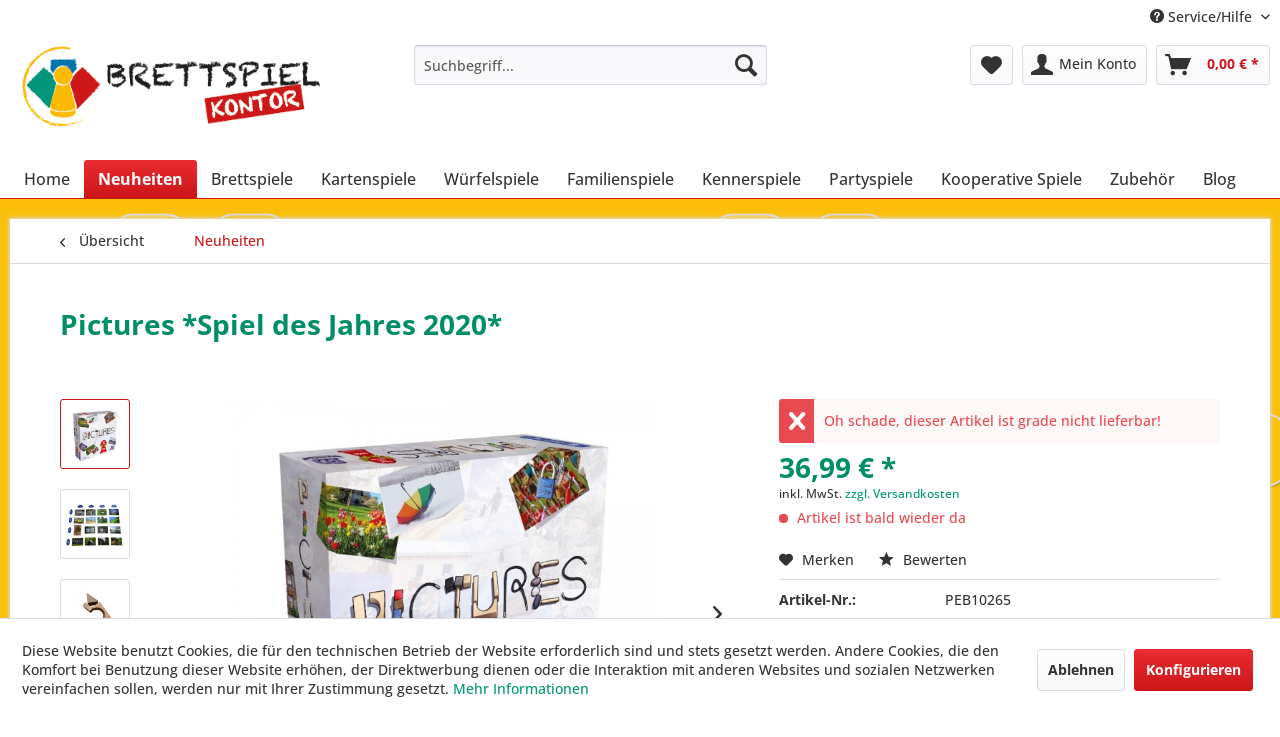

--- FILE ---
content_type: text/html; charset=UTF-8
request_url: https://www.brettspiel-kontor.de/neuheiten/1513/pictures-spiel-des-jahres-2020
body_size: 16120
content:
<!DOCTYPE html> <html class="no-js" lang="de" itemscope="itemscope" itemtype="https://schema.org/WebPage"> <head> <meta charset="utf-8"> <meta name="author" content="" /> <meta name="robots" content="index,follow" /> <meta name="revisit-after" content="15 days" /> <meta name="keywords" content="Pictures, Spiel des Jahres" /> <meta name="description" content="Baut Bilder mit Gegenständen nach" /> <meta property="og:type" content="product" /> <meta property="og:site_name" content="Brettspiel-Kontor" /> <meta property="og:url" content="https://www.brettspiel-kontor.de/neuheiten/1513/pictures-spiel-des-jahres-2020" /> <meta property="og:title" content="Pictures *Spiel des Jahres 2020*" /> <meta property="og:description" content="Kann man ein Foto mit Schnürsenkeln, Bauklötzen oder 9 Farbwürfeln so darstellen, dass die anderen Mitspieler es erkennen können? Man kann, aber es…" /> <meta property="og:image" content="https://www.brettspiel-kontor.de/media/image/d9/f1/11/Pictures.jpg" /> <meta property="product:brand" content="PD-Verlag" /> <meta property="product:price" content="36,99" /> <meta property="product:product_link" content="https://www.brettspiel-kontor.de/neuheiten/1513/pictures-spiel-des-jahres-2020" /> <meta name="twitter:card" content="product" /> <meta name="twitter:site" content="Brettspiel-Kontor" /> <meta name="twitter:title" content="Pictures *Spiel des Jahres 2020*" /> <meta name="twitter:description" content="Kann man ein Foto mit Schnürsenkeln, Bauklötzen oder 9 Farbwürfeln so darstellen, dass die anderen Mitspieler es erkennen können? Man kann, aber es…" /> <meta name="twitter:image" content="https://www.brettspiel-kontor.de/media/image/d9/f1/11/Pictures.jpg" /> <meta itemprop="copyrightHolder" content="Brettspiel-Kontor" /> <meta itemprop="copyrightYear" content="2014" /> <meta itemprop="isFamilyFriendly" content="True" /> <meta itemprop="image" content="https://www.brettspiel-kontor.de/media/image/0b/47/4d/logo-brettspiel-kontor.png" /> <meta name="viewport" content="width=device-width, initial-scale=1.0"> <meta name="mobile-web-app-capable" content="yes"> <meta name="apple-mobile-web-app-title" content="Brettspiel-Kontor"> <meta name="apple-mobile-web-app-capable" content="yes"> <meta name="apple-mobile-web-app-status-bar-style" content="default"> <link rel="apple-touch-icon-precomposed" href="https://www.brettspiel-kontor.de/media/image/e6/4c/84/apple-touch-icon.png"> <link rel="shortcut icon" href="https://www.brettspiel-kontor.de/media/unknown/d9/0c/f4/favicon.ico"> <meta name="msapplication-navbutton-color" content="#CD1619" /> <meta name="application-name" content="Brettspiel-Kontor" /> <meta name="msapplication-starturl" content="https://www.brettspiel-kontor.de/" /> <meta name="msapplication-window" content="width=1024;height=768" /> <meta name="msapplication-TileImage" content="https://www.brettspiel-kontor.de/media/image/f0/ea/3a/mstile-150x150.png"> <meta name="msapplication-TileColor" content="#CD1619"> <meta name="theme-color" content="#CD1619" /> <link rel="canonical" href="https://www.brettspiel-kontor.de/neuheiten/1513/pictures-spiel-des-jahres-2020" /> <title itemprop="name">Pictures *Spiel des Jahres 2020* | Brettspiel-Kontor</title> <link href="/web/cache/1747120031_01632c34f3780a1af23c71300c4d3748.css" media="all" rel="stylesheet" type="text/css" /> <link rel="stylesheet" href="https://use.fontawesome.com/releases/v5.5.0/css/all.css" integrity="sha384-B4dIYHKNBt8Bc12p+WXckhzcICo0wtJAoU8YZTY5qE0Id1GSseTk6S+L3BlXeVIU" crossorigin="anonymous"> </head> <body class="is--ctl-detail is--act-index" > <div data-paypalUnifiedMetaDataContainer="true" data-paypalUnifiedRestoreOrderNumberUrl="https://www.brettspiel-kontor.de/widgets/PaypalUnifiedOrderNumber/restoreOrderNumber" class="is--hidden"> </div> <div class="page-wrap"> <noscript class="noscript-main"> <div class="alert is--warning"> <div class="alert--icon"> <i class="icon--element icon--warning"></i> </div> <div class="alert--content"> Um Brettspiel-Kontor in vollem Umfang nutzen zu k&ouml;nnen, empfehlen wir Ihnen Javascript in Ihrem Browser zu aktiveren. </div> </div> </noscript> <header class="header-main"> <div class="top-bar"> <div class="container block-group"> <nav class="top-bar--navigation block" role="menubar">   <div class="navigation--entry entry--service has--drop-down" role="menuitem" aria-haspopup="true" data-drop-down-menu="true"> <i class="icon--service"></i> Service/Hilfe <ul class="service--list is--rounded" role="menu"> <li class="service--entry" role="menuitem"> <a class="service--link" href="javascript:openCookieConsentManager()" title="Cookie-Einstellungen" > Cookie-Einstellungen </a> </li> <li class="service--entry" role="menuitem"> <a class="service--link" href="https://www.brettspiel-kontor.de/ueber-uns" title="Über uns" > Über uns </a> </li> <li class="service--entry" role="menuitem"> <a class="service--link" href="https://www.brettspiel-kontor.de/agb" title="AGB" > AGB </a> </li> <li class="service--entry" role="menuitem"> <a class="service--link" href="https://www.brettspiel-kontor.de/+forms/index/sFid/5" title="Kontakt" target="_self"> Kontakt </a> </li> <li class="service--entry" role="menuitem"> <a class="service--link" href="https://www.brettspiel-kontor.de/versand-zahlungsbedingungen" title="Versand &amp; Zahlungsbedingungen" > Versand & Zahlungsbedingungen </a> </li> <li class="service--entry" role="menuitem"> <a class="service--link" href="https://www.brettspiel-kontor.de/widerrufsrecht" title="Widerrufsrecht" > Widerrufsrecht </a> </li> <li class="service--entry" role="menuitem"> <a class="service--link" href="https://www.brettspiel-kontor.de/datenschutz" title="Datenschutz" > Datenschutz </a> </li> <li class="service--entry" role="menuitem"> <a class="service--link" href="https://www.brettspiel-kontor.de/impressum" title="Impressum" > Impressum </a> </li> </ul> </div> </nav> </div> </div> <div class="container header--navigation"> <div class="logo-main block-group" role="banner"> <div class="logo--shop block"> <a class="logo--link" href="https://www.brettspiel-kontor.de/" title="Brettspiel-Kontor - zur Startseite wechseln"> <picture> <source srcset="https://www.brettspiel-kontor.de/media/image/0b/47/4d/logo-brettspiel-kontor.png" media="(min-width: 78.75em)"> <source srcset="https://www.brettspiel-kontor.de/media/image/0b/47/4d/logo-brettspiel-kontor.png" media="(min-width: 64em)"> <source srcset="https://www.brettspiel-kontor.de/media/image/0b/47/4d/logo-brettspiel-kontor.png" media="(min-width: 48em)"> <img srcset="https://www.brettspiel-kontor.de/media/image/0b/47/4d/logo-brettspiel-kontor.png" alt="Brettspiel-Kontor - zur Startseite wechseln" /> </picture> </a> </div> </div> <nav class="shop--navigation block-group"> <ul class="navigation--list block-group" role="menubar"> <li class="navigation--entry entry--menu-left" role="menuitem"> <a class="entry--link entry--trigger btn is--icon-left" href="#offcanvas--left" data-offcanvas="true" data-offCanvasSelector=".sidebar-main" aria-label="Menü"> <i class="icon--menu"></i> Menü </a> </li> <li class="navigation--entry entry--search" role="menuitem" data-search="true" aria-haspopup="true" data-minLength="3"> <a class="btn entry--link entry--trigger" href="#show-hide--search" title="Suche anzeigen / schließen" aria-label="Suche anzeigen / schließen"> <i class="icon--search"></i> <span class="search--display">Suchen</span> </a> <form action="/search" method="get" class="main-search--form"> <input type="search" name="sSearch" aria-label="Suchbegriff..." class="main-search--field" autocomplete="off" autocapitalize="off" placeholder="Suchbegriff..." maxlength="30" /> <button type="submit" class="main-search--button" aria-label="Suchen"> <i class="icon--search"></i> <span class="main-search--text">Suchen</span> </button> <div class="form--ajax-loader">&nbsp;</div> </form> <div class="main-search--results"></div> </li>  <li class="navigation--entry entry--notepad" role="menuitem"> <a href="https://www.brettspiel-kontor.de/note" title="Merkzettel" aria-label="Merkzettel" class="btn"> <i class="icon--heart"></i> </a> </li> <li class="navigation--entry entry--account with-slt" role="menuitem" data-offcanvas="true" data-offCanvasSelector=".account--dropdown-navigation"> <a href="https://www.brettspiel-kontor.de/account" title="Mein Konto" aria-label="Mein Konto" class="btn is--icon-left entry--link account--link"> <i class="icon--account"></i> <span class="account--display"> Mein Konto </span> </a> <div class="account--dropdown-navigation"> <div class="navigation--smartphone"> <div class="entry--close-off-canvas"> <a href="#close-account-menu" class="account--close-off-canvas" title="Menü schließen" aria-label="Menü schließen"> Menü schließen <i class="icon--arrow-right"></i> </a> </div> </div> <div class="account--menu is--rounded is--personalized"> <span class="navigation--headline"> Mein Konto </span> <div class="account--menu-container"> <ul class="sidebar--navigation navigation--list is--level0 show--active-items"> <li class="navigation--entry"> <span class="navigation--signin"> <a href="https://www.brettspiel-kontor.de/account#hide-registration" class="blocked--link btn is--primary navigation--signin-btn" data-collapseTarget="#registration" data-action="close"> Anmelden </a> <span class="navigation--register"> oder <a href="https://www.brettspiel-kontor.de/account#show-registration" class="blocked--link" data-collapseTarget="#registration" data-action="open"> registrieren </a> </span> </span> </li> <li class="navigation--entry"> <a href="https://www.brettspiel-kontor.de/account" title="Übersicht" class="navigation--link"> Übersicht </a> </li> <li class="navigation--entry"> <a href="https://www.brettspiel-kontor.de/account/profile" title="Persönliche Daten" class="navigation--link" rel="nofollow"> Persönliche Daten </a> </li> <li class="navigation--entry"> <a href="https://www.brettspiel-kontor.de/address/index/sidebar/" title="Adressen" class="navigation--link" rel="nofollow"> Adressen </a> </li> <li class="navigation--entry"> <a href="https://www.brettspiel-kontor.de/account/payment" title="Zahlungsarten" class="navigation--link" rel="nofollow"> Zahlungsarten </a> </li> <li class="navigation--entry"> <a href="https://www.brettspiel-kontor.de/account/orders" title="Bestellungen" class="navigation--link" rel="nofollow"> Bestellungen </a> </li> <li class="navigation--entry"> <a href="https://www.brettspiel-kontor.de/note" title="Merkzettel" class="navigation--link" rel="nofollow"> Merkzettel </a> </li> </ul> </div> </div> </div> </li> <li class="navigation--entry entry--cart" role="menuitem"> <a class="btn is--icon-left cart--link" href="https://www.brettspiel-kontor.de/checkout/cart" title="Warenkorb" aria-label="Warenkorb"> <span class="cart--display"> Warenkorb </span> <span class="badge is--primary is--minimal cart--quantity is--hidden">0</span> <i class="icon--basket"></i> <span class="cart--amount"> 0,00&nbsp;&euro; * </span> </a> <div class="ajax-loader">&nbsp;</div> </li>  </ul> </nav> <div class="container--ajax-cart" data-collapse-cart="true" data-displayMode="offcanvas"></div> </div> </header> <nav class="navigation-main"> <div class="container" data-menu-scroller="true" data-listSelector=".navigation--list.container" data-viewPortSelector=".navigation--list-wrapper"> <div class="navigation--list-wrapper"> <ul class="navigation--list container" role="menubar" itemscope="itemscope" itemtype="https://schema.org/SiteNavigationElement"> <li class="navigation--entry is--home" role="menuitem"><a class="navigation--link is--first" href="https://www.brettspiel-kontor.de/" title="Home" aria-label="Home" itemprop="url"><span itemprop="name">Home</span></a></li><li class="navigation--entry is--active" role="menuitem"><a class="navigation--link is--active" href="https://www.brettspiel-kontor.de/neuheiten/" title="Neuheiten" aria-label="Neuheiten" itemprop="url"><span itemprop="name">Neuheiten</span></a></li><li class="navigation--entry" role="menuitem"><a class="navigation--link" href="https://www.brettspiel-kontor.de/brettspiele/" title="Brettspiele" aria-label="Brettspiele" itemprop="url"><span itemprop="name">Brettspiele</span></a></li><li class="navigation--entry" role="menuitem"><a class="navigation--link" href="https://www.brettspiel-kontor.de/kartenspiele/" title="Kartenspiele" aria-label="Kartenspiele" itemprop="url"><span itemprop="name">Kartenspiele</span></a></li><li class="navigation--entry" role="menuitem"><a class="navigation--link" href="https://www.brettspiel-kontor.de/wuerfelspiele/" title="Würfelspiele" aria-label="Würfelspiele" itemprop="url"><span itemprop="name">Würfelspiele</span></a></li><li class="navigation--entry" role="menuitem"><a class="navigation--link" href="https://www.brettspiel-kontor.de/familienspiele/" title="Familienspiele" aria-label="Familienspiele" itemprop="url"><span itemprop="name">Familienspiele</span></a></li><li class="navigation--entry" role="menuitem"><a class="navigation--link" href="https://www.brettspiel-kontor.de/kennerspiele/" title="Kennerspiele" aria-label="Kennerspiele" itemprop="url"><span itemprop="name">Kennerspiele</span></a></li><li class="navigation--entry" role="menuitem"><a class="navigation--link" href="https://www.brettspiel-kontor.de/partyspiele/" title="Partyspiele" aria-label="Partyspiele" itemprop="url"><span itemprop="name">Partyspiele</span></a></li><li class="navigation--entry" role="menuitem"><a class="navigation--link" href="https://www.brettspiel-kontor.de/kooperative-spiele/" title="Kooperative Spiele" aria-label="Kooperative Spiele" itemprop="url"><span itemprop="name">Kooperative Spiele</span></a></li><li class="navigation--entry" role="menuitem"><a class="navigation--link" href="https://www.brettspiel-kontor.de/zubehoer/" title="Zubehör" aria-label="Zubehör" itemprop="url"><span itemprop="name">Zubehör</span></a></li><li class="navigation--entry" role="menuitem"><a class="navigation--link" href="https://www.brettspiel-kontor.de/blog/" title="Blog" aria-label="Blog" itemprop="url"><span itemprop="name">Blog</span></a></li> </ul> </div> <div class="advanced-menu" data-advanced-menu="true" data-hoverDelay="250"> <div class="menu--container"> <div class="button-container"> <a href="https://www.brettspiel-kontor.de/neuheiten/" class="button--category" aria-label="Zur Kategorie Neuheiten" title="Zur Kategorie Neuheiten"> <i class="icon--arrow-right"></i> Zur Kategorie Neuheiten </a> <span class="button--close"> <i class="icon--cross"></i> </span> </div> </div> <div class="menu--container"> <div class="button-container"> <a href="https://www.brettspiel-kontor.de/brettspiele/" class="button--category" aria-label="Zur Kategorie Brettspiele" title="Zur Kategorie Brettspiele"> <i class="icon--arrow-right"></i> Zur Kategorie Brettspiele </a> <span class="button--close"> <i class="icon--cross"></i> </span> </div> </div> <div class="menu--container"> <div class="button-container"> <a href="https://www.brettspiel-kontor.de/kartenspiele/" class="button--category" aria-label="Zur Kategorie Kartenspiele" title="Zur Kategorie Kartenspiele"> <i class="icon--arrow-right"></i> Zur Kategorie Kartenspiele </a> <span class="button--close"> <i class="icon--cross"></i> </span> </div> </div> <div class="menu--container"> <div class="button-container"> <a href="https://www.brettspiel-kontor.de/wuerfelspiele/" class="button--category" aria-label="Zur Kategorie Würfelspiele" title="Zur Kategorie Würfelspiele"> <i class="icon--arrow-right"></i> Zur Kategorie Würfelspiele </a> <span class="button--close"> <i class="icon--cross"></i> </span> </div> </div> <div class="menu--container"> <div class="button-container"> <a href="https://www.brettspiel-kontor.de/familienspiele/" class="button--category" aria-label="Zur Kategorie Familienspiele" title="Zur Kategorie Familienspiele"> <i class="icon--arrow-right"></i> Zur Kategorie Familienspiele </a> <span class="button--close"> <i class="icon--cross"></i> </span> </div> </div> <div class="menu--container"> <div class="button-container"> <a href="https://www.brettspiel-kontor.de/kennerspiele/" class="button--category" aria-label="Zur Kategorie Kennerspiele" title="Zur Kategorie Kennerspiele"> <i class="icon--arrow-right"></i> Zur Kategorie Kennerspiele </a> <span class="button--close"> <i class="icon--cross"></i> </span> </div> </div> <div class="menu--container"> <div class="button-container"> <a href="https://www.brettspiel-kontor.de/partyspiele/" class="button--category" aria-label="Zur Kategorie Partyspiele" title="Zur Kategorie Partyspiele"> <i class="icon--arrow-right"></i> Zur Kategorie Partyspiele </a> <span class="button--close"> <i class="icon--cross"></i> </span> </div> </div> <div class="menu--container"> <div class="button-container"> <a href="https://www.brettspiel-kontor.de/kooperative-spiele/" class="button--category" aria-label="Zur Kategorie Kooperative Spiele" title="Zur Kategorie Kooperative Spiele"> <i class="icon--arrow-right"></i> Zur Kategorie Kooperative Spiele </a> <span class="button--close"> <i class="icon--cross"></i> </span> </div> </div> <div class="menu--container"> <div class="button-container"> <a href="https://www.brettspiel-kontor.de/zubehoer/" class="button--category" aria-label="Zur Kategorie Zubehör" title="Zur Kategorie Zubehör"> <i class="icon--arrow-right"></i> Zur Kategorie Zubehör </a> <span class="button--close"> <i class="icon--cross"></i> </span> </div> </div> <div class="menu--container"> <div class="button-container"> <a href="https://www.brettspiel-kontor.de/blog/" class="button--category" aria-label="Zur Kategorie Blog" title="Zur Kategorie Blog"> <i class="icon--arrow-right"></i> Zur Kategorie Blog </a> <span class="button--close"> <i class="icon--cross"></i> </span> </div> </div> </div> </div> </nav> <section class="content-main container block-group"> <nav class="content--breadcrumb block"> <a class="breadcrumb--button breadcrumb--link" href="https://www.brettspiel-kontor.de/neuheiten/" title="Übersicht"> <i class="icon--arrow-left"></i> <span class="breadcrumb--title">Übersicht</span> </a> <ul class="breadcrumb--list" role="menu" itemscope itemtype="https://schema.org/BreadcrumbList"> <li role="menuitem" class="breadcrumb--entry is--active" itemprop="itemListElement" itemscope itemtype="https://schema.org/ListItem"> <a class="breadcrumb--link" href="https://www.brettspiel-kontor.de/neuheiten/" title="Neuheiten" itemprop="item"> <link itemprop="url" href="https://www.brettspiel-kontor.de/neuheiten/" /> <span class="breadcrumb--title" itemprop="name">Neuheiten</span> </a> <meta itemprop="position" content="0" /> </li> </ul> </nav> <nav class="product--navigation"> <a href="#" class="navigation--link link--prev"> <div class="link--prev-button"> <span class="link--prev-inner">Zurück</span> </div> <div class="image--wrapper"> <div class="image--container"></div> </div> </a> <a href="#" class="navigation--link link--next"> <div class="link--next-button"> <span class="link--next-inner">Vor</span> </div> <div class="image--wrapper"> <div class="image--container"></div> </div> </a> </nav> <div class="content-main--inner"> <div id='cookie-consent' class='off-canvas is--left block-transition' data-cookie-consent-manager='true' data-cookieTimeout='60'> <div class='cookie-consent--header cookie-consent--close'> Cookie-Einstellungen <i class="icon--arrow-right"></i> </div> <div class='cookie-consent--description'> Diese Website benutzt Cookies, die für den technischen Betrieb der Website erforderlich sind und stets gesetzt werden. Andere Cookies, die den Komfort bei Benutzung dieser Website erhöhen, der Direktwerbung dienen oder die Interaktion mit anderen Websites und sozialen Netzwerken vereinfachen sollen, werden nur mit Ihrer Zustimmung gesetzt. </div> <div class='cookie-consent--configuration'> <div class='cookie-consent--configuration-header'> <div class='cookie-consent--configuration-header-text'>Konfiguration</div> </div> <div class='cookie-consent--configuration-main'> <div class='cookie-consent--group'> <input type="hidden" class="cookie-consent--group-name" value="technical" /> <label class="cookie-consent--group-state cookie-consent--state-input cookie-consent--required"> <input type="checkbox" name="technical-state" class="cookie-consent--group-state-input" disabled="disabled" checked="checked"/> <span class="cookie-consent--state-input-element"></span> </label> <div class='cookie-consent--group-title' data-collapse-panel='true' data-contentSiblingSelector=".cookie-consent--group-container"> <div class="cookie-consent--group-title-label cookie-consent--state-label"> Technisch erforderlich </div> <span class="cookie-consent--group-arrow is-icon--right"> <i class="icon--arrow-right"></i> </span> </div> <div class='cookie-consent--group-container'> <div class='cookie-consent--group-description'> Diese Cookies sind für die Grundfunktionen des Shops notwendig. </div> <div class='cookie-consent--cookies-container'> <div class='cookie-consent--cookie'> <input type="hidden" class="cookie-consent--cookie-name" value="cookieDeclined" /> <label class="cookie-consent--cookie-state cookie-consent--state-input cookie-consent--required"> <input type="checkbox" name="cookieDeclined-state" class="cookie-consent--cookie-state-input" disabled="disabled" checked="checked" /> <span class="cookie-consent--state-input-element"></span> </label> <div class='cookie--label cookie-consent--state-label'> "Alle Cookies ablehnen" Cookie </div> </div> <div class='cookie-consent--cookie'> <input type="hidden" class="cookie-consent--cookie-name" value="allowCookie" /> <label class="cookie-consent--cookie-state cookie-consent--state-input cookie-consent--required"> <input type="checkbox" name="allowCookie-state" class="cookie-consent--cookie-state-input" disabled="disabled" checked="checked" /> <span class="cookie-consent--state-input-element"></span> </label> <div class='cookie--label cookie-consent--state-label'> "Alle Cookies annehmen" Cookie </div> </div> <div class='cookie-consent--cookie'> <input type="hidden" class="cookie-consent--cookie-name" value="shop" /> <label class="cookie-consent--cookie-state cookie-consent--state-input cookie-consent--required"> <input type="checkbox" name="shop-state" class="cookie-consent--cookie-state-input" disabled="disabled" checked="checked" /> <span class="cookie-consent--state-input-element"></span> </label> <div class='cookie--label cookie-consent--state-label'> Ausgewählter Shop </div> </div> <div class='cookie-consent--cookie'> <input type="hidden" class="cookie-consent--cookie-name" value="csrf_token" /> <label class="cookie-consent--cookie-state cookie-consent--state-input cookie-consent--required"> <input type="checkbox" name="csrf_token-state" class="cookie-consent--cookie-state-input" disabled="disabled" checked="checked" /> <span class="cookie-consent--state-input-element"></span> </label> <div class='cookie--label cookie-consent--state-label'> CSRF-Token </div> </div> <div class='cookie-consent--cookie'> <input type="hidden" class="cookie-consent--cookie-name" value="cookiePreferences" /> <label class="cookie-consent--cookie-state cookie-consent--state-input cookie-consent--required"> <input type="checkbox" name="cookiePreferences-state" class="cookie-consent--cookie-state-input" disabled="disabled" checked="checked" /> <span class="cookie-consent--state-input-element"></span> </label> <div class='cookie--label cookie-consent--state-label'> Cookie-Einstellungen </div> </div> <div class='cookie-consent--cookie'> <input type="hidden" class="cookie-consent--cookie-name" value="x-cache-context-hash" /> <label class="cookie-consent--cookie-state cookie-consent--state-input cookie-consent--required"> <input type="checkbox" name="x-cache-context-hash-state" class="cookie-consent--cookie-state-input" disabled="disabled" checked="checked" /> <span class="cookie-consent--state-input-element"></span> </label> <div class='cookie--label cookie-consent--state-label'> Individuelle Preise </div> </div> <div class='cookie-consent--cookie'> <input type="hidden" class="cookie-consent--cookie-name" value="slt" /> <label class="cookie-consent--cookie-state cookie-consent--state-input cookie-consent--required"> <input type="checkbox" name="slt-state" class="cookie-consent--cookie-state-input" disabled="disabled" checked="checked" /> <span class="cookie-consent--state-input-element"></span> </label> <div class='cookie--label cookie-consent--state-label'> Kunden-Wiedererkennung </div> </div> <div class='cookie-consent--cookie'> <input type="hidden" class="cookie-consent--cookie-name" value="nocache" /> <label class="cookie-consent--cookie-state cookie-consent--state-input cookie-consent--required"> <input type="checkbox" name="nocache-state" class="cookie-consent--cookie-state-input" disabled="disabled" checked="checked" /> <span class="cookie-consent--state-input-element"></span> </label> <div class='cookie--label cookie-consent--state-label'> Kundenspezifisches Caching </div> </div> <div class='cookie-consent--cookie'> <input type="hidden" class="cookie-consent--cookie-name" value="paypal-cookies" /> <label class="cookie-consent--cookie-state cookie-consent--state-input cookie-consent--required"> <input type="checkbox" name="paypal-cookies-state" class="cookie-consent--cookie-state-input" disabled="disabled" checked="checked" /> <span class="cookie-consent--state-input-element"></span> </label> <div class='cookie--label cookie-consent--state-label'> PayPal-Zahlungen </div> </div> <div class='cookie-consent--cookie'> <input type="hidden" class="cookie-consent--cookie-name" value="session" /> <label class="cookie-consent--cookie-state cookie-consent--state-input cookie-consent--required"> <input type="checkbox" name="session-state" class="cookie-consent--cookie-state-input" disabled="disabled" checked="checked" /> <span class="cookie-consent--state-input-element"></span> </label> <div class='cookie--label cookie-consent--state-label'> Session </div> </div> <div class='cookie-consent--cookie'> <input type="hidden" class="cookie-consent--cookie-name" value="currency" /> <label class="cookie-consent--cookie-state cookie-consent--state-input cookie-consent--required"> <input type="checkbox" name="currency-state" class="cookie-consent--cookie-state-input" disabled="disabled" checked="checked" /> <span class="cookie-consent--state-input-element"></span> </label> <div class='cookie--label cookie-consent--state-label'> Währungswechsel </div> </div> </div> </div> </div> <div class='cookie-consent--group'> <input type="hidden" class="cookie-consent--group-name" value="comfort" /> <label class="cookie-consent--group-state cookie-consent--state-input"> <input type="checkbox" name="comfort-state" class="cookie-consent--group-state-input"/> <span class="cookie-consent--state-input-element"></span> </label> <div class='cookie-consent--group-title' data-collapse-panel='true' data-contentSiblingSelector=".cookie-consent--group-container"> <div class="cookie-consent--group-title-label cookie-consent--state-label"> Komfortfunktionen </div> <span class="cookie-consent--group-arrow is-icon--right"> <i class="icon--arrow-right"></i> </span> </div> <div class='cookie-consent--group-container'> <div class='cookie-consent--group-description'> Diese Cookies werden genutzt um das Einkaufserlebnis noch ansprechender zu gestalten, beispielsweise für die Wiedererkennung des Besuchers. </div> <div class='cookie-consent--cookies-container'> <div class='cookie-consent--cookie'> <input type="hidden" class="cookie-consent--cookie-name" value="sUniqueID" /> <label class="cookie-consent--cookie-state cookie-consent--state-input"> <input type="checkbox" name="sUniqueID-state" class="cookie-consent--cookie-state-input" /> <span class="cookie-consent--state-input-element"></span> </label> <div class='cookie--label cookie-consent--state-label'> Merkzettel </div> </div> </div> </div> </div> <div class='cookie-consent--group'> <input type="hidden" class="cookie-consent--group-name" value="statistics" /> <label class="cookie-consent--group-state cookie-consent--state-input"> <input type="checkbox" name="statistics-state" class="cookie-consent--group-state-input"/> <span class="cookie-consent--state-input-element"></span> </label> <div class='cookie-consent--group-title' data-collapse-panel='true' data-contentSiblingSelector=".cookie-consent--group-container"> <div class="cookie-consent--group-title-label cookie-consent--state-label"> Statistik & Tracking </div> <span class="cookie-consent--group-arrow is-icon--right"> <i class="icon--arrow-right"></i> </span> </div> <div class='cookie-consent--group-container'> <div class='cookie-consent--cookies-container'> <div class='cookie-consent--cookie'> <input type="hidden" class="cookie-consent--cookie-name" value="x-ua-device" /> <label class="cookie-consent--cookie-state cookie-consent--state-input"> <input type="checkbox" name="x-ua-device-state" class="cookie-consent--cookie-state-input" /> <span class="cookie-consent--state-input-element"></span> </label> <div class='cookie--label cookie-consent--state-label'> Endgeräteerkennung </div> </div> <div class='cookie-consent--cookie'> <input type="hidden" class="cookie-consent--cookie-name" value="partner" /> <label class="cookie-consent--cookie-state cookie-consent--state-input"> <input type="checkbox" name="partner-state" class="cookie-consent--cookie-state-input" /> <span class="cookie-consent--state-input-element"></span> </label> <div class='cookie--label cookie-consent--state-label'> Partnerprogramm </div> </div> </div> </div> </div> </div> </div> <div class="cookie-consent--save"> <input class="cookie-consent--save-button btn is--primary" type="button" value="Einstellungen speichern" /> </div> </div> <aside class="sidebar-main off-canvas"> <div class="navigation--smartphone"> <ul class="navigation--list "> <li class="navigation--entry entry--close-off-canvas"> <a href="#close-categories-menu" title="Menü schließen" class="navigation--link"> Menü schließen <i class="icon--arrow-right"></i> </a> </li> </ul> <div class="mobile--switches">   </div> </div> <div class="sidebar--categories-wrapper" data-subcategory-nav="true" data-mainCategoryId="3" data-categoryId="4" data-fetchUrl="/widgets/listing/getCategory/categoryId/4"> <div class="categories--headline navigation--headline"> Kategorien </div> <div class="sidebar--categories-navigation"> <ul class="sidebar--navigation categories--navigation navigation--list is--drop-down is--level0 is--rounded" role="menu"> <li class="navigation--entry is--active" role="menuitem"> <a class="navigation--link is--active" href="https://www.brettspiel-kontor.de/neuheiten/" data-categoryId="4" data-fetchUrl="/widgets/listing/getCategory/categoryId/4" title="Neuheiten" > Neuheiten </a> </li> <li class="navigation--entry" role="menuitem"> <a class="navigation--link" href="https://www.brettspiel-kontor.de/brettspiele/" data-categoryId="5" data-fetchUrl="/widgets/listing/getCategory/categoryId/5" title="Brettspiele" > Brettspiele </a> </li> <li class="navigation--entry" role="menuitem"> <a class="navigation--link" href="https://www.brettspiel-kontor.de/kartenspiele/" data-categoryId="6" data-fetchUrl="/widgets/listing/getCategory/categoryId/6" title="Kartenspiele" > Kartenspiele </a> </li> <li class="navigation--entry" role="menuitem"> <a class="navigation--link" href="https://www.brettspiel-kontor.de/wuerfelspiele/" data-categoryId="7" data-fetchUrl="/widgets/listing/getCategory/categoryId/7" title="Würfelspiele" > Würfelspiele </a> </li> <li class="navigation--entry" role="menuitem"> <a class="navigation--link" href="https://www.brettspiel-kontor.de/familienspiele/" data-categoryId="10" data-fetchUrl="/widgets/listing/getCategory/categoryId/10" title="Familienspiele" > Familienspiele </a> </li> <li class="navigation--entry" role="menuitem"> <a class="navigation--link" href="https://www.brettspiel-kontor.de/kennerspiele/" data-categoryId="11" data-fetchUrl="/widgets/listing/getCategory/categoryId/11" title="Kennerspiele" > Kennerspiele </a> </li> <li class="navigation--entry" role="menuitem"> <a class="navigation--link" href="https://www.brettspiel-kontor.de/partyspiele/" data-categoryId="12" data-fetchUrl="/widgets/listing/getCategory/categoryId/12" title="Partyspiele" > Partyspiele </a> </li> <li class="navigation--entry" role="menuitem"> <a class="navigation--link" href="https://www.brettspiel-kontor.de/kooperative-spiele/" data-categoryId="13" data-fetchUrl="/widgets/listing/getCategory/categoryId/13" title="Kooperative Spiele" > Kooperative Spiele </a> </li> <li class="navigation--entry" role="menuitem"> <a class="navigation--link" href="https://www.brettspiel-kontor.de/zubehoer/" data-categoryId="8" data-fetchUrl="/widgets/listing/getCategory/categoryId/8" title="Zubehör" > Zubehör </a> </li> <li class="navigation--entry" role="menuitem"> <a class="navigation--link" href="https://www.brettspiel-kontor.de/blog/" data-categoryId="15" data-fetchUrl="/widgets/listing/getCategory/categoryId/15" title="Blog" > Blog </a> </li> </ul> </div> <div class="shop-sites--container is--rounded"> <div class="shop-sites--headline navigation--headline"> Informationen </div> <ul class="shop-sites--navigation sidebar--navigation navigation--list is--drop-down is--level0" role="menu"> <li class="navigation--entry" role="menuitem"> <a class="navigation--link" href="javascript:openCookieConsentManager()" title="Cookie-Einstellungen" data-categoryId="46" data-fetchUrl="/widgets/listing/getCustomPage/pageId/46" > Cookie-Einstellungen </a> </li> <li class="navigation--entry" role="menuitem"> <a class="navigation--link" href="https://www.brettspiel-kontor.de/ueber-uns" title="Über uns" data-categoryId="9" data-fetchUrl="/widgets/listing/getCustomPage/pageId/9" > Über uns </a> </li> <li class="navigation--entry" role="menuitem"> <a class="navigation--link" href="https://www.brettspiel-kontor.de/agb" title="AGB" data-categoryId="4" data-fetchUrl="/widgets/listing/getCustomPage/pageId/4" > AGB </a> </li> <li class="navigation--entry" role="menuitem"> <a class="navigation--link" href="https://www.brettspiel-kontor.de/+forms/index/sFid/5" title="Kontakt" data-categoryId="1" data-fetchUrl="/widgets/listing/getCustomPage/pageId/1" target="_self"> Kontakt </a> </li> <li class="navigation--entry" role="menuitem"> <a class="navigation--link" href="https://www.brettspiel-kontor.de/versand-zahlungsbedingungen" title="Versand &amp; Zahlungsbedingungen" data-categoryId="6" data-fetchUrl="/widgets/listing/getCustomPage/pageId/6" > Versand & Zahlungsbedingungen </a> </li> <li class="navigation--entry" role="menuitem"> <a class="navigation--link" href="https://www.brettspiel-kontor.de/widerrufsrecht" title="Widerrufsrecht" data-categoryId="8" data-fetchUrl="/widgets/listing/getCustomPage/pageId/8" > Widerrufsrecht </a> </li> <li class="navigation--entry" role="menuitem"> <a class="navigation--link" href="https://www.brettspiel-kontor.de/datenschutz" title="Datenschutz" data-categoryId="7" data-fetchUrl="/widgets/listing/getCustomPage/pageId/7" > Datenschutz </a> </li> <li class="navigation--entry" role="menuitem"> <a class="navigation--link" href="https://www.brettspiel-kontor.de/impressum" title="Impressum" data-categoryId="3" data-fetchUrl="/widgets/listing/getCustomPage/pageId/3" > Impressum </a> </li> </ul> </div> </div> </aside> <div class="content--wrapper"> <div class="content product--details" itemscope itemtype="https://schema.org/Product" data-product-navigation="/widgets/listing/productNavigation" data-category-id="4" data-main-ordernumber="PEB10265" data-ajax-wishlist="true" data-compare-ajax="true" data-ajax-variants-container="true"> <header class="product--header"> <div class="product--info"> <h1 class="product--title" itemprop="name"> Pictures *Spiel des Jahres 2020* </h1> <meta itemprop="image" content="https://www.brettspiel-kontor.de/media/image/6e/a2/51/Pictures-2.jpg"/> <meta itemprop="image" content="https://www.brettspiel-kontor.de/media/image/ae/97/22/Pictures3.jpg"/> <meta itemprop="image" content="https://www.brettspiel-kontor.de/media/image/60/38/75/Pictures4.jpg"/> <meta itemprop="image" content="https://www.brettspiel-kontor.de/media/image/c4/1d/84/2020-SDJ.png"/> <meta itemprop="gtin13" content="4280000097231"/> <div class="product--rating-container"> <a href="#product--publish-comment" class="product--rating-link" rel="nofollow" title="Bewertung abgeben"> <span class="product--rating"> </span> </a> </div> </div> </header> <div class="product--detail-upper block-group"> <div class="product--image-container image-slider product--image-zoom" data-image-slider="true" data-image-gallery="true" data-maxZoom="0" data-thumbnails=".image--thumbnails" > <div class="image--thumbnails image-slider--thumbnails"> <div class="image-slider--thumbnails-slide"> <a href="https://www.brettspiel-kontor.de/media/image/d9/f1/11/Pictures.jpg" title="Vorschau: Pictures *Spiel des Jahres 2020*" class="thumbnail--link is--active"> <img srcset="https://www.brettspiel-kontor.de/media/image/4d/63/b4/Pictures_200x200.jpg, https://www.brettspiel-kontor.de/media/image/4e/76/fe/Pictures_200x200@2x.jpg 2x" alt="Vorschau: Pictures *Spiel des Jahres 2020*" title="Vorschau: Pictures *Spiel des Jahres 2020*" class="thumbnail--image" /> </a> <a href="https://www.brettspiel-kontor.de/media/image/6e/a2/51/Pictures-2.jpg" title="Vorschau: Pictures *Spiel des Jahres 2020*" class="thumbnail--link"> <img srcset="https://www.brettspiel-kontor.de/media/image/4e/52/aa/Pictures-2_200x200.jpg, https://www.brettspiel-kontor.de/media/image/33/a3/46/Pictures-2_200x200@2x.jpg 2x" alt="Vorschau: Pictures *Spiel des Jahres 2020*" title="Vorschau: Pictures *Spiel des Jahres 2020*" class="thumbnail--image" /> </a> <a href="https://www.brettspiel-kontor.de/media/image/ae/97/22/Pictures3.jpg" title="Vorschau: Pictures *Spiel des Jahres 2020*" class="thumbnail--link"> <img srcset="https://www.brettspiel-kontor.de/media/image/5d/6f/2f/Pictures3_200x200.jpg, https://www.brettspiel-kontor.de/media/image/aa/5c/bc/Pictures3_200x200@2x.jpg 2x" alt="Vorschau: Pictures *Spiel des Jahres 2020*" title="Vorschau: Pictures *Spiel des Jahres 2020*" class="thumbnail--image" /> </a> <a href="https://www.brettspiel-kontor.de/media/image/60/38/75/Pictures4.jpg" title="Vorschau: Pictures *Spiel des Jahres 2020*" class="thumbnail--link"> <img srcset="https://www.brettspiel-kontor.de/media/image/71/ef/d4/Pictures4_200x200.jpg, https://www.brettspiel-kontor.de/media/image/6b/56/g0/Pictures4_200x200@2x.jpg 2x" alt="Vorschau: Pictures *Spiel des Jahres 2020*" title="Vorschau: Pictures *Spiel des Jahres 2020*" class="thumbnail--image" /> </a> <a href="https://www.brettspiel-kontor.de/media/image/c4/1d/84/2020-SDJ.png" title="Vorschau: Pictures *Spiel des Jahres 2020*" class="thumbnail--link"> <img srcset="https://www.brettspiel-kontor.de/media/image/d8/67/31/2020-SDJ_200x200.png, https://www.brettspiel-kontor.de/media/image/86/56/67/2020-SDJ_200x200@2x.png 2x" alt="Vorschau: Pictures *Spiel des Jahres 2020*" title="Vorschau: Pictures *Spiel des Jahres 2020*" class="thumbnail--image" /> </a> </div> </div> <div class="image-slider--container"> <div class="image-slider--slide"> <div class="image--box image-slider--item"> <span class="image--element" data-img-large="https://www.brettspiel-kontor.de/media/image/dd/a7/52/Pictures_1280x1280.jpg" data-img-small="https://www.brettspiel-kontor.de/media/image/4d/63/b4/Pictures_200x200.jpg" data-img-original="https://www.brettspiel-kontor.de/media/image/d9/f1/11/Pictures.jpg" data-alt="Pictures *Spiel des Jahres 2020*"> <span class="image--media"> <img srcset="https://www.brettspiel-kontor.de/media/image/11/cc/53/Pictures_600x600.jpg, https://www.brettspiel-kontor.de/media/image/bf/1e/5f/Pictures_600x600@2x.jpg 2x" src="https://www.brettspiel-kontor.de/media/image/11/cc/53/Pictures_600x600.jpg" alt="Pictures *Spiel des Jahres 2020*" itemprop="image" /> </span> </span> </div> <div class="image--box image-slider--item"> <span class="image--element" data-img-large="https://www.brettspiel-kontor.de/media/image/ab/a0/80/Pictures-2_1280x1280.jpg" data-img-small="https://www.brettspiel-kontor.de/media/image/4e/52/aa/Pictures-2_200x200.jpg" data-img-original="https://www.brettspiel-kontor.de/media/image/6e/a2/51/Pictures-2.jpg" data-alt="Pictures *Spiel des Jahres 2020*"> <span class="image--media"> <img srcset="https://www.brettspiel-kontor.de/media/image/72/a0/06/Pictures-2_600x600.jpg, https://www.brettspiel-kontor.de/media/image/a0/40/79/Pictures-2_600x600@2x.jpg 2x" alt="Pictures *Spiel des Jahres 2020*" itemprop="image" /> </span> </span> </div> <div class="image--box image-slider--item"> <span class="image--element" data-img-large="https://www.brettspiel-kontor.de/media/image/a1/7e/66/Pictures3_1280x1280.jpg" data-img-small="https://www.brettspiel-kontor.de/media/image/5d/6f/2f/Pictures3_200x200.jpg" data-img-original="https://www.brettspiel-kontor.de/media/image/ae/97/22/Pictures3.jpg" data-alt="Pictures *Spiel des Jahres 2020*"> <span class="image--media"> <img srcset="https://www.brettspiel-kontor.de/media/image/46/dc/7f/Pictures3_600x600.jpg, https://www.brettspiel-kontor.de/media/image/23/86/42/Pictures3_600x600@2x.jpg 2x" alt="Pictures *Spiel des Jahres 2020*" itemprop="image" /> </span> </span> </div> <div class="image--box image-slider--item"> <span class="image--element" data-img-large="https://www.brettspiel-kontor.de/media/image/53/0b/03/Pictures4_1280x1280.jpg" data-img-small="https://www.brettspiel-kontor.de/media/image/71/ef/d4/Pictures4_200x200.jpg" data-img-original="https://www.brettspiel-kontor.de/media/image/60/38/75/Pictures4.jpg" data-alt="Pictures *Spiel des Jahres 2020*"> <span class="image--media"> <img srcset="https://www.brettspiel-kontor.de/media/image/87/45/8f/Pictures4_600x600.jpg, https://www.brettspiel-kontor.de/media/image/dd/9d/91/Pictures4_600x600@2x.jpg 2x" alt="Pictures *Spiel des Jahres 2020*" itemprop="image" /> </span> </span> </div> <div class="image--box image-slider--item"> <span class="image--element" data-img-large="https://www.brettspiel-kontor.de/media/image/e5/fd/2b/2020-SDJ_1280x1280.png" data-img-small="https://www.brettspiel-kontor.de/media/image/d8/67/31/2020-SDJ_200x200.png" data-img-original="https://www.brettspiel-kontor.de/media/image/c4/1d/84/2020-SDJ.png" data-alt="Pictures *Spiel des Jahres 2020*"> <span class="image--media"> <img srcset="https://www.brettspiel-kontor.de/media/image/5f/fa/10/2020-SDJ_600x600.png, https://www.brettspiel-kontor.de/media/image/be/c5/1a/2020-SDJ_600x600@2x.png 2x" alt="Pictures *Spiel des Jahres 2020*" itemprop="image" /> </span> </span> </div> </div> </div> <div class="image--dots image-slider--dots panel--dot-nav"> <a href="#" class="dot--link">&nbsp;</a> <a href="#" class="dot--link">&nbsp;</a> <a href="#" class="dot--link">&nbsp;</a> <a href="#" class="dot--link">&nbsp;</a> <a href="#" class="dot--link">&nbsp;</a> </div> </div> <div class="product--buybox block"> <div class="is--hidden" itemprop="brand" itemtype="https://schema.org/Brand" itemscope> <meta itemprop="name" content="PD-Verlag" /> </div> <meta itemprop="weight" content="1.24 kg"/> <div class="alert is--error is--rounded"> <div class="alert--icon"> <i class="icon--element icon--cross"></i> </div> <div class="alert--content"> Oh schade, dieser Artikel ist grade nicht lieferbar! </div> </div> <div itemprop="offers" itemscope itemtype="https://schema.org/Offer" class="buybox--inner"> <meta itemprop="priceCurrency" content="EUR"/> <span itemprop="priceSpecification" itemscope itemtype="https://schema.org/PriceSpecification"> <meta itemprop="valueAddedTaxIncluded" content="true"/> </span> <meta itemprop="url" content="https://www.brettspiel-kontor.de/neuheiten/1513/pictures-spiel-des-jahres-2020"/> <div class="product--price price--default"> <span class="price--content content--default"> <meta itemprop="price" content="36.99"> 36,99&nbsp;&euro; * </span> </div> <p class="product--tax" data-content="" data-modalbox="true" data-targetSelector="a" data-mode="ajax"> inkl. MwSt. <a title="Versandkosten" href="https://www.brettspiel-kontor.de/versand-zahlungsbedingungen" style="text-decoration:underline">zzgl. Versandkosten</a> </p> <div class="product--delivery"> <link itemprop="availability" href="https://schema.org/LimitedAvailability" /> <p class="delivery--information"> <span class="delivery--text delivery--text-not-available"> <i class="delivery--status-icon delivery--status-not-available"></i> Artikel ist bald wieder da </span> </p> </div> <div class="product--configurator"> </div> <form name="sAddToBasket" method="post" action="https://www.brettspiel-kontor.de/checkout/addArticle" class="buybox--form" data-add-article="true" data-eventName="submit" data-showModal="false" data-addArticleUrl="https://www.brettspiel-kontor.de/checkout/ajaxAddArticleCart"> <input type="hidden" name="sActionIdentifier" value=""/> <input type="hidden" name="sAddAccessories" id="sAddAccessories" value=""/> <input type="hidden" name="sAdd" value="PEB10265"/> </form> <nav class="product--actions"> <form action="https://www.brettspiel-kontor.de/note/add/ordernumber/PEB10265" method="post" class="action--form"> <button type="submit" class="action--link link--notepad" title="Auf den Merkzettel" data-ajaxUrl="https://www.brettspiel-kontor.de/note/ajaxAdd/ordernumber/PEB10265" data-text="Gemerkt"> <i class="icon--heart"></i> <span class="action--text">Merken</span> </button> </form> <a href="#content--product-reviews" data-show-tab="true" class="action--link link--publish-comment" rel="nofollow" title="Bewertung abgeben"> <i class="icon--star"></i> Bewerten </a> </nav> </div> <ul class="product--base-info list--unstyled"> <li class="base-info--entry entry--sku"> <strong class="entry--label"> Artikel-Nr.: </strong> <meta itemprop="productID" content="1513"/> <span class="entry--content" itemprop="sku"> PEB10265 </span> </li> <li class="base-info--entry entry-attribute"> <strong class="entry--label"> Autor: </strong> <span class="entry--content"> Daniela &amp; Christian Stöhr </span> </li> </ul> </div> </div> <div class="tab-menu--product"> <div class="tab--navigation"> <a href="#" class="tab--link" title="Beschreibung" data-tabName="description">Beschreibung</a> <a href="#" class="tab--link" title="Bewertungen" data-tabName="rating"> Bewertungen <span class="product--rating-count">0</span> </a> </div> <div class="tab--container-list"> <div class="tab--container"> <div class="tab--header"> <a href="#" class="tab--title" title="Beschreibung">Beschreibung</a> </div> <div class="tab--preview"> Kann man ein Foto mit Schnürsenkeln, Bauklötzen oder 9 Farbwürfeln so darstellen, dass die...<a href="#" class="tab--link" title=" mehr"> mehr</a> </div> <div class="tab--content"> <div class="buttons--off-canvas"> <a href="#" title="Menü schließen" class="close--off-canvas"> <i class="icon--arrow-left"></i> Menü schließen </a> </div> <div class="content--description"> <div class="content--title"> Produktinformationen "Pictures *Spiel des Jahres 2020*" </div> <div class="product--description" itemprop="description"> <p><span>Kann man ein Foto mit Schnürsenkeln, Bauklötzen oder 9 Farbwürfeln so darstellen, dass die anderen Mitspieler es erkennen können? Man kann, aber es klappt längst nicht immer und führt ganz oft zu wunderbaren Diskussionen. <em><strong>Pictures</strong> </em>ist ein&nbsp;<span>Familienspiel mit viel Spielspass und sehr einfachen Regeln. Baut mit Eurem Spielmaterial (Bauklötze, farbige Würfel, Schnürsenkel, Steine/Stöcke oder Symbolkarten ) eines der Fotos möglichst treffend nach und rätselt was eure Mitspieler so gebaut haben.</span></span></p> </div> <div class="product--properties panel has--border"> <table class="product--properties-table"> <tr class="product--properties-row"> <td class="product--properties-label is--bold">Spielende:</td> <td class="product--properties-value">3-5</td> </tr> <tr class="product--properties-row"> <td class="product--properties-label is--bold">Alter:</td> <td class="product--properties-value">ab 8</td> </tr> <tr class="product--properties-row"> <td class="product--properties-label is--bold">Dauer:</td> <td class="product--properties-value">30 min</td> </tr> </table> </div> <div class="content--title"> Warnhinweis zu "Pictures *Spiel des Jahres 2020*" </div> <blockquote class="content--quote">ACHTUNG: Nicht für Kinder unter drei Jahren geeignet.</blockquote> <div class="content--title"> Weiterführende Links zu "Pictures *Spiel des Jahres 2020*" </div> <ul class="content--list list--unstyled"> <li class="list--entry"> <a href="https://www.brettspiel-kontor.de/anfrage-formular?sInquiry=detail&sOrdernumber=PEB10265" rel="nofollow" class="content--link link--contact" title="Fragen zum Artikel?"> <i class="icon--arrow-right"></i> Fragen zum Artikel? </a> </li> <li class="list--entry"> <a href="https://www.brettspiel-kontor.de/pd-verlag/" target="_parent" class="content--link link--supplier" title="Weitere Artikel von PD-Verlag"> <i class="icon--arrow-right"></i> Weitere Artikel von PD-Verlag </a> </li> </ul> </div> </div> </div> <div class="tab--container"> <div class="tab--header"> <a href="#" class="tab--title" title="Bewertungen">Bewertungen</a> <span class="product--rating-count">0</span> </div> <div class="tab--preview"> Bewertungen lesen, schreiben und diskutieren...<a href="#" class="tab--link" title=" mehr"> mehr</a> </div> <div id="tab--product-comment" class="tab--content"> <div class="buttons--off-canvas"> <a href="#" title="Menü schließen" class="close--off-canvas"> <i class="icon--arrow-left"></i> Menü schließen </a> </div> <div class="content--product-reviews" id="detail--product-reviews"> <div class="content--title"> Kundenbewertungen für "Pictures *Spiel des Jahres 2020*" </div> <div class="review--form-container"> <div id="product--publish-comment" class="content--title"> Bewertung schreiben </div> <div class="alert is--warning is--rounded"> <div class="alert--icon"> <i class="icon--element icon--warning"></i> </div> <div class="alert--content"> Bewertungen werden nach Überprüfung freigeschaltet. </div> </div> <form method="post" action="https://www.brettspiel-kontor.de/neuheiten/1513/pictures-spiel-des-jahres-2020?action=rating&amp;c=4#detail--product-reviews" class="content--form review--form"> <input name="sVoteName" type="text" value="" class="review--field" aria-label="Ihr Name" placeholder="Ihr Name" /> <input name="sVoteSummary" type="text" value="" id="sVoteSummary" class="review--field" aria-label="Zusammenfassung" placeholder="Zusammenfassung*" required="required" aria-required="true" /> <div class="field--select review--field select-field"> <select name="sVoteStars" aria-label="Bewertung abgeben"> <option value="10">10 sehr gut</option> <option value="9">9</option> <option value="8">8</option> <option value="7">7</option> <option value="6">6</option> <option value="5">5</option> <option value="4">4</option> <option value="3">3</option> <option value="2">2</option> <option value="1">1 sehr schlecht</option> </select> </div> <textarea name="sVoteComment" placeholder="Ihre Meinung" cols="3" rows="2" class="review--field" aria-label="Ihre Meinung"></textarea> <div> <div class="captcha--placeholder" data-captcha="true" data-src="/widgets/Captcha/getCaptchaByName/captchaName/default" data-errorMessage="Bitte füllen Sie das Captcha-Feld korrekt aus." > </div> <input type="hidden" name="captchaName" value="default" /> </div> <p class="review--notice"> Die mit einem * markierten Felder sind Pflichtfelder. </p> <p class="privacy-information block-group"> Ich habe die <a title="Datenschutzbestimmungen" href="https://www.brettspiel-kontor.de/datenschutz" target="_blank">Datenschutzbestimmungen</a> zur Kenntnis genommen. </p> <div class="review--actions"> <button type="submit" class="btn is--primary" name="Submit"> Speichern </button> </div> </form> </div> </div> </div> </div> </div> </div> <div class="tab-menu--cross-selling"> <div class="tab--navigation"> <a href="#content--also-bought" title="Kunden kauften auch" class="tab--link">Kunden kauften auch</a> <a href="#content--customer-viewed" title="Kunden haben sich ebenfalls angesehen" class="tab--link">Kunden haben sich ebenfalls angesehen</a> </div> <div class="tab--container-list"> <div class="tab--container" data-tab-id="alsobought"> <div class="tab--header"> <a href="#" class="tab--title" title="Kunden kauften auch">Kunden kauften auch</a> </div> <div class="tab--content content--also-bought"> <div class="bought--content"> <div class="product-slider " data-initOnEvent="onShowContent-alsobought" data-product-slider="true"> <div class="product-slider--container"> <div class="product-slider--item"> <div class="product--box box--slider" data-page-index="" data-ordernumber="AHK20002" data-category-id="4"> <div class="box--content is--rounded"> <div class="product--badges"> </div> <div class="product--info"> <a href="https://www.brettspiel-kontor.de/kartenspiele/812/the-game-de" title="The Game - DE" class="product--image" > <span class="image--element"> <span class="image--media"> <img srcset="https://www.brettspiel-kontor.de/media/image/69/c0/d5/TheGame_200x200.jpg, https://www.brettspiel-kontor.de/media/image/09/8a/ba/TheGame_200x200@2x.jpg 2x" alt="The Game - DE" data-extension="jpg" title="The Game - DE" /> </span> </span> </a> <a href="https://www.brettspiel-kontor.de/kartenspiele/812/the-game-de" class="product--title" title="The Game - DE"> The Game - DE </a> <div class="product--price-info"> <div class="price--unit" title="Inhalt"> </div> <div class="product--price"> <span class="price--default is--nowrap"> 11,99&nbsp;&euro; * </span> </div> </div> </div> </div> </div> </div> <div class="product-slider--item"> <div class="product--box box--slider" data-page-index="" data-ordernumber="HBK20008" data-category-id="4"> <div class="box--content is--rounded"> <div class="product--badges"> </div> <div class="product--info"> <a href="https://www.brettspiel-kontor.de/neuheiten/1263/similo-mythen" title="Similo - Mythen" class="product--image" > <span class="image--element"> <span class="image--media"> <img srcset="https://www.brettspiel-kontor.de/media/image/02/b4/63/Similo-Mythen_200x200.jpg, https://www.brettspiel-kontor.de/media/image/55/09/92/Similo-Mythen_200x200@2x.jpg 2x" alt="Similo - Mythen" data-extension="jpg" title="Similo - Mythen" /> </span> </span> </a> <a href="https://www.brettspiel-kontor.de/neuheiten/1263/similo-mythen" class="product--title" title="Similo - Mythen"> Similo - Mythen </a> <div class="product--price-info"> <div class="price--unit" title="Inhalt"> </div> <div class="product--price"> <span class="price--default is--nowrap"> 10,99&nbsp;&euro; * </span> </div> </div> </div> </div> </div> </div> <div class="product-slider--item"> <div class="product--box box--slider" data-page-index="" data-ordernumber="HBK20007" data-category-id="4"> <div class="box--content is--rounded"> <div class="product--badges"> </div> <div class="product--info"> <a href="https://www.brettspiel-kontor.de/neuheiten/1204/spicy" title="Spicy" class="product--image" > <span class="image--element"> <span class="image--media"> <img srcset="https://www.brettspiel-kontor.de/media/image/a7/70/af/Spicy_200x200.jpg, https://www.brettspiel-kontor.de/media/image/79/0b/d1/Spicy_200x200@2x.jpg 2x" alt="Spicy" data-extension="jpg" title="Spicy" /> </span> </span> </a> <a href="https://www.brettspiel-kontor.de/neuheiten/1204/spicy" class="product--title" title="Spicy"> Spicy </a> <div class="product--price-info"> <div class="price--unit" title="Inhalt"> </div> <div class="product--price"> <span class="price--default is--nowrap"> 15,50&nbsp;&euro; * </span> </div> </div> </div> </div> </div> </div> <div class="product-slider--item"> <div class="product--box box--slider" data-page-index="" data-ordernumber="PEB10197" data-category-id="4"> <div class="box--content is--rounded"> <div class="product--badges"> </div> <div class="product--info"> <a href="https://www.brettspiel-kontor.de/brettspiele/1035/die-quacksalber-von-quedlinburg-kennerspiel-des-jahres-2018" title="Die Quacksalber von Quedlinburg - Kennerspiel des Jahres 2018" class="product--image" > <span class="image--element"> <span class="image--media"> <img srcset="https://www.brettspiel-kontor.de/media/image/dd/1c/a4/Quacksalber-von-Quedlinburg_200x200.jpg, https://www.brettspiel-kontor.de/media/image/ea/d0/96/Quacksalber-von-Quedlinburg_200x200@2x.jpg 2x" alt="Die Quacksalber von Quedlinburg - Kennerspiel des Jahres 2018" data-extension="jpg" title="Die Quacksalber von Quedlinburg - Kennerspiel des Jahres 2018" /> </span> </span> </a> <a href="https://www.brettspiel-kontor.de/brettspiele/1035/die-quacksalber-von-quedlinburg-kennerspiel-des-jahres-2018" class="product--title" title="Die Quacksalber von Quedlinburg - Kennerspiel des Jahres 2018"> Die Quacksalber von Quedlinburg - Kennerspiel... </a> <div class="product--price-info"> <div class="price--unit" title="Inhalt"> </div> <div class="product--price"> <span class="price--default is--nowrap"> 37,99&nbsp;&euro; * </span> </div> </div> </div> </div> </div> </div> <div class="product-slider--item"> <div class="product--box box--slider" data-page-index="" data-ordernumber="ASB10105" data-category-id="4"> <div class="box--content is--rounded"> <div class="product--badges"> </div> <div class="product--info"> <a href="https://www.brettspiel-kontor.de/brettspiele/509/concept" title="Concept" class="product--image" > <span class="image--element"> <span class="image--media"> <img srcset="https://www.brettspiel-kontor.de/media/image/bb/b4/83/Concept_200x200.jpg, https://www.brettspiel-kontor.de/media/image/db/b1/84/Concept_200x200@2x.jpg 2x" alt="Concept" data-extension="jpg" title="Concept" /> </span> </span> </a> <a href="https://www.brettspiel-kontor.de/brettspiele/509/concept" class="product--title" title="Concept"> Concept </a> <div class="product--price-info"> <div class="price--unit" title="Inhalt"> </div> <div class="product--price"> <span class="price--default is--nowrap"> 32,99&nbsp;&euro; * </span> </div> </div> </div> </div> </div> </div> <div class="product-slider--item"> <div class="product--box box--slider" data-page-index="" data-ordernumber="PEB10035" data-category-id="4"> <div class="box--content is--rounded"> <div class="product--badges"> </div> <div class="product--info"> <a href="https://www.brettspiel-kontor.de/brettspiele/106/magic-maze" title="Magic Maze" class="product--image" > <span class="image--element"> <span class="image--media"> <img srcset="https://www.brettspiel-kontor.de/media/image/d4/00/a7/Magic-maze_200x200.jpg, https://www.brettspiel-kontor.de/media/image/77/d0/b5/Magic-maze_200x200@2x.jpg 2x" alt="Magic Maze" data-extension="jpg" title="Magic Maze" /> </span> </span> </a> <a href="https://www.brettspiel-kontor.de/brettspiele/106/magic-maze" class="product--title" title="Magic Maze"> Magic Maze </a> <div class="product--price-info"> <div class="price--unit" title="Inhalt"> </div> <div class="product--price"> <span class="price--default is--nowrap"> 28,99&nbsp;&euro; * </span> </div> </div> </div> </div> </div> </div> <div class="product-slider--item"> <div class="product--box box--slider" data-page-index="" data-ordernumber="PEB11159" data-category-id="4"> <div class="box--content is--rounded"> <div class="product--badges"> </div> <div class="product--info"> <a href="https://www.brettspiel-kontor.de/brettspiele/4608/bubble-trouble-de/en" title="Bubble Trouble - DE / EN" class="product--image" > <span class="image--element"> <span class="image--media"> <img srcset="https://www.brettspiel-kontor.de/media/image/8d/a6/f0/Bubble-Troubel_200x200.jpg, https://www.brettspiel-kontor.de/media/image/17/df/5b/Bubble-Troubel_200x200@2x.jpg 2x" alt="Bubble Trouble - DE / EN" data-extension="jpg" title="Bubble Trouble - DE / EN" /> </span> </span> </a> <a href="https://www.brettspiel-kontor.de/brettspiele/4608/bubble-trouble-de/en" class="product--title" title="Bubble Trouble - DE / EN"> Bubble Trouble - DE / EN </a> <div class="product--price-info"> <div class="price--unit" title="Inhalt"> </div> <div class="product--price"> <span class="price--default is--nowrap"> 27,95&nbsp;&euro; * </span> </div> </div> </div> </div> </div> </div> <div class="product-slider--item"> <div class="product--box box--slider" data-page-index="" data-ordernumber="PEB11155" data-category-id="4"> <div class="box--content is--rounded"> <div class="product--badges"> </div> <div class="product--info"> <a href="https://www.brettspiel-kontor.de/neuheiten/4571/havalandi-edition-spielwiese-de" title="Havalandi (Edition Spielwiese) - DE" class="product--image" > <span class="image--element"> <span class="image--media"> <img srcset="https://www.brettspiel-kontor.de/media/image/44/3a/6a/Havalandi_200x200.jpg, https://www.brettspiel-kontor.de/media/image/1f/f4/4f/Havalandi_200x200@2x.jpg 2x" alt="Havalandi (Edition Spielwiese) - DE" data-extension="jpg" title="Havalandi (Edition Spielwiese) - DE" /> </span> </span> </a> <a href="https://www.brettspiel-kontor.de/neuheiten/4571/havalandi-edition-spielwiese-de" class="product--title" title="Havalandi (Edition Spielwiese) - DE"> Havalandi (Edition Spielwiese) - DE </a> <div class="product--price-info"> <div class="price--unit" title="Inhalt"> </div> <div class="product--price"> <span class="price--default is--nowrap"> 28,95&nbsp;&euro; * </span> </div> </div> </div> </div> </div> </div> <div class="product-slider--item"> <div class="product--box box--slider" data-page-index="" data-ordernumber="AMK20089" data-category-id="4"> <div class="box--content is--rounded"> <div class="product--badges"> </div> <div class="product--info"> <a href="https://www.brettspiel-kontor.de/neuheiten/4407/schroedingers-katzen" title="Schrödingers Katzen" class="product--image" > <span class="image--element"> <span class="image--media"> <img srcset="https://www.brettspiel-kontor.de/media/image/ec/a9/c4/Schr-dingers-Katzen_200x200.jpg, https://www.brettspiel-kontor.de/media/image/b3/70/bb/Schr-dingers-Katzen_200x200@2x.jpg 2x" alt="Schrödingers Katzen" data-extension="jpg" title="Schrödingers Katzen" /> </span> </span> </a> <a href="https://www.brettspiel-kontor.de/neuheiten/4407/schroedingers-katzen" class="product--title" title="Schrödingers Katzen"> Schrödingers Katzen </a> <div class="product--price-info"> <div class="price--unit" title="Inhalt"> </div> <div class="product--price"> <span class="price--default is--nowrap"> 10,49&nbsp;&euro; * </span> </div> </div> </div> </div> </div> </div> <div class="product-slider--item"> <div class="product--box box--slider" data-page-index="" data-ordernumber="PEB11097" data-category-id="4"> <div class="box--content is--rounded"> <div class="product--badges"> </div> <div class="product--info"> <a href="https://www.brettspiel-kontor.de/neuheiten/4284/ausverkauft-frosted-games" title="Ausverkauft (Frosted Games)" class="product--image" > <span class="image--element"> <span class="image--media"> <img srcset="https://www.brettspiel-kontor.de/media/image/d3/87/df/Ausverkauft_200x200.jpg, https://www.brettspiel-kontor.de/media/image/4f/79/17/Ausverkauft_200x200@2x.jpg 2x" alt="Ausverkauft (Frosted Games)" data-extension="jpg" title="Ausverkauft (Frosted Games)" /> </span> </span> </a> <a href="https://www.brettspiel-kontor.de/neuheiten/4284/ausverkauft-frosted-games" class="product--title" title="Ausverkauft (Frosted Games)"> Ausverkauft (Frosted Games) </a> <div class="product--price-info"> <div class="price--unit" title="Inhalt"> </div> <div class="product--price"> <span class="price--default is--nowrap"> 25,99&nbsp;&euro; * </span> </div> </div> </div> </div> </div> </div> <div class="product-slider--item"> <div class="product--box box--slider" data-page-index="" data-ordernumber="ASB10379" data-category-id="4"> <div class="box--content is--rounded"> <div class="product--badges"> </div> <div class="product--info"> <a href="https://www.brettspiel-kontor.de/neuheiten/3489/nebel-ueber-carcassonne" title="Nebel über Carcassonne" class="product--image" > <span class="image--element"> <span class="image--media"> <img srcset="https://www.brettspiel-kontor.de/media/image/80/92/8c/Nebel-ber-Carcassonne_200x200.webp, https://www.brettspiel-kontor.de/media/image/06/17/df/Nebel-ber-Carcassonne_200x200@2x.webp 2x" alt="Nebel über Carcassonne" data-extension="webp" title="Nebel über Carcassonne" /> </span> </span> </a> <a href="https://www.brettspiel-kontor.de/neuheiten/3489/nebel-ueber-carcassonne" class="product--title" title="Nebel über Carcassonne"> Nebel über Carcassonne </a> <div class="product--price-info"> <div class="price--unit" title="Inhalt"> </div> <div class="product--price"> <span class="price--default is--nowrap"> 35,99&nbsp;&euro; * </span> </div> </div> </div> </div> </div> </div> <div class="product-slider--item"> <div class="product--box box--slider" data-page-index="" data-ordernumber="PEB10498" data-category-id="4"> <div class="box--content is--rounded"> <div class="product--badges"> </div> <div class="product--info"> <a href="https://www.brettspiel-kontor.de/neuheiten/3046/living-forest" title="Living Forest" class="product--image" > <span class="image--element"> <span class="image--media"> <img srcset="https://www.brettspiel-kontor.de/media/image/c3/1a/12/Living-Forest_200x200.jpg, https://www.brettspiel-kontor.de/media/image/1c/e2/e9/Living-Forest_200x200@2x.jpg 2x" alt="Living Forest" data-extension="jpg" title="Living Forest" /> </span> </span> </a> <a href="https://www.brettspiel-kontor.de/neuheiten/3046/living-forest" class="product--title" title="Living Forest"> Living Forest </a> <div class="product--price-info"> <div class="price--unit" title="Inhalt"> </div> <div class="product--price"> <span class="price--default is--nowrap"> 39,99&nbsp;&euro; * </span> </div> </div> </div> </div> </div> </div> <div class="product-slider--item"> <div class="product--box box--slider" data-page-index="" data-ordernumber="KOB10225" data-category-id="4"> <div class="box--content is--rounded"> <div class="product--badges"> </div> <div class="product--info"> <a href="https://www.brettspiel-kontor.de/neuheiten/2989/cascadia-im-herzen-der-natur" title="Cascadia – Im Herzen der Natur" class="product--image" > <span class="image--element"> <span class="image--media"> <img srcset="https://www.brettspiel-kontor.de/media/image/83/4d/77/Cascadia_200x200.jpg, https://www.brettspiel-kontor.de/media/image/40/f9/e1/Cascadia_200x200@2x.jpg 2x" alt="Cascadia – Im Herzen der Natur" data-extension="jpg" title="Cascadia – Im Herzen der Natur" /> </span> </span> </a> <a href="https://www.brettspiel-kontor.de/neuheiten/2989/cascadia-im-herzen-der-natur" class="product--title" title="Cascadia – Im Herzen der Natur"> Cascadia – Im Herzen der Natur </a> <div class="product--price-info"> <div class="price--unit" title="Inhalt"> </div> <div class="product--price"> <span class="price--default is--nowrap"> 34,99&nbsp;&euro; * </span> </div> </div> </div> </div> </div> </div> <div class="product-slider--item"> <div class="product--box box--slider" data-page-index="" data-ordernumber="CAK30006" data-category-id="4"> <div class="box--content is--rounded"> <div class="product--badges"> </div> <div class="product--info"> <a href="https://www.brettspiel-kontor.de/kartenspiele/2454/gold-de-en" title="GOLD - DE,EN" class="product--image" > <span class="image--element"> <span class="image--media"> <img srcset="https://www.brettspiel-kontor.de/media/image/07/72/ea/Gold_200x200.jpg, https://www.brettspiel-kontor.de/media/image/c9/ba/a8/Gold_200x200@2x.jpg 2x" alt="GOLD - DE,EN" data-extension="jpg" title="GOLD - DE,EN" /> </span> </span> </a> <a href="https://www.brettspiel-kontor.de/kartenspiele/2454/gold-de-en" class="product--title" title="GOLD - DE,EN"> GOLD - DE,EN </a> <div class="product--price-info"> <div class="price--unit" title="Inhalt"> </div> <div class="product--price"> <span class="price--default is--nowrap"> 6,50&nbsp;&euro; * </span> </div> </div> </div> </div> </div> </div> <div class="product-slider--item"> <div class="product--box box--slider" data-page-index="" data-ordernumber="CAK30005" data-category-id="4"> <div class="box--content is--rounded"> <div class="product--badges"> </div> <div class="product--info"> <a href="https://www.brettspiel-kontor.de/kartenspiele/2453/kwatro-de-fr" title="kwatro - DE,FR" class="product--image" > <span class="image--element"> <span class="image--media"> <img srcset="https://www.brettspiel-kontor.de/media/image/f0/dc/9e/Kwarto_200x200.jpg, https://www.brettspiel-kontor.de/media/image/59/1f/aa/Kwarto_200x200@2x.jpg 2x" alt="kwatro - DE,FR" data-extension="jpg" title="kwatro - DE,FR" /> </span> </span> </a> <a href="https://www.brettspiel-kontor.de/kartenspiele/2453/kwatro-de-fr" class="product--title" title="kwatro - DE,FR"> kwatro - DE,FR </a> <div class="product--price-info"> <div class="price--unit" title="Inhalt"> </div> <div class="product--price"> <span class="price--default is--nowrap"> 6,50&nbsp;&euro; * </span> </div> </div> </div> </div> </div> </div> <div class="product-slider--item"> <div class="product--box box--slider" data-page-index="" data-ordernumber="PEB10399" data-category-id="4"> <div class="box--content is--rounded"> <div class="product--badges"> </div> <div class="product--info"> <a href="https://www.brettspiel-kontor.de/neuheiten/2423/die-kartographin" title="Die Kartographin" class="product--image" > <span class="image--element"> <span class="image--media"> <img srcset="https://www.brettspiel-kontor.de/media/image/74/90/c1/Kartographin_200x200.jpg, https://www.brettspiel-kontor.de/media/image/4d/74/70/Kartographin_200x200@2x.jpg 2x" alt="Die Kartographin" data-extension="jpg" title="Die Kartographin" /> </span> </span> </a> <a href="https://www.brettspiel-kontor.de/neuheiten/2423/die-kartographin" class="product--title" title="Die Kartographin"> Die Kartographin </a> <div class="product--price-info"> <div class="price--unit" title="Inhalt"> </div> <div class="product--price"> <span class="price--default is--nowrap"> 22,95&nbsp;&euro; * </span> </div> </div> </div> </div> </div> </div> <div class="product-slider--item"> <div class="product--box box--slider" data-page-index="" data-ordernumber="PEB10379" data-category-id="4"> <div class="box--content is--rounded"> <div class="product--badges"> </div> <div class="product--info"> <a href="https://www.brettspiel-kontor.de/neuheiten/2348/juicy-fruits-deep-print-games" title="Juicy Fruits (Deep Print Games)" class="product--image" > <span class="image--element"> <span class="image--media"> <img srcset="https://www.brettspiel-kontor.de/media/image/1d/24/11/Juicy-Fruits_200x200.jpg, https://www.brettspiel-kontor.de/media/image/0d/a3/5f/Juicy-Fruits_200x200@2x.jpg 2x" alt="Juicy Fruits (Deep Print Games)" data-extension="jpg" title="Juicy Fruits (Deep Print Games)" /> </span> </span> </a> <a href="https://www.brettspiel-kontor.de/neuheiten/2348/juicy-fruits-deep-print-games" class="product--title" title="Juicy Fruits (Deep Print Games)"> Juicy Fruits (Deep Print Games) </a> <div class="product--price-info"> <div class="price--unit" title="Inhalt"> </div> <div class="product--price"> <span class="price--default is--nowrap"> 27,99&nbsp;&euro; * </span> </div> </div> </div> </div> </div> </div> <div class="product-slider--item"> <div class="product--box box--slider" data-page-index="" data-ordernumber="CAW30001" data-category-id="4"> <div class="box--content is--rounded"> <div class="product--badges"> </div> <div class="product--info"> <a href="https://www.brettspiel-kontor.de/neuheiten/2258/auf-die-nuesse" title="Auf die Nüsse!" class="product--image" > <span class="image--element"> <span class="image--media"> <img srcset="https://www.brettspiel-kontor.de/media/image/87/d2/15/Auf-die-N-sse_200x200.jpg, https://www.brettspiel-kontor.de/media/image/3f/3a/67/Auf-die-N-sse_200x200@2x.jpg 2x" alt="Auf die Nüsse!" data-extension="jpg" title="Auf die Nüsse!" /> </span> </span> </a> <a href="https://www.brettspiel-kontor.de/neuheiten/2258/auf-die-nuesse" class="product--title" title="Auf die Nüsse!"> Auf die Nüsse! </a> <div class="product--price-info"> <div class="price--unit" title="Inhalt"> </div> <div class="product--price"> <span class="price--default is--nowrap"> 6,50&nbsp;&euro; * </span> </div> </div> </div> </div> </div> </div> <div class="product-slider--item"> <div class="product--box box--slider" data-page-index="" data-ordernumber="PEB10318" data-category-id="4"> <div class="box--content is--rounded"> <div class="product--badges"> </div> <div class="product--info"> <a href="https://www.brettspiel-kontor.de/neuheiten/2076/ligretto-das-brettspiel" title="Ligretto – Das Brettspiel" class="product--image" > <span class="image--element"> <span class="image--media"> <img srcset="https://www.brettspiel-kontor.de/media/image/14/a8/85/Ligretto-Brettspiel_200x200.jpg, https://www.brettspiel-kontor.de/media/image/40/b9/86/Ligretto-Brettspiel_200x200@2x.jpg 2x" alt="Ligretto – Das Brettspiel" data-extension="jpg" title="Ligretto – Das Brettspiel" /> </span> </span> </a> <a href="https://www.brettspiel-kontor.de/neuheiten/2076/ligretto-das-brettspiel" class="product--title" title="Ligretto – Das Brettspiel"> Ligretto – Das Brettspiel </a> <div class="product--price-info"> <div class="price--unit" title="Inhalt"> </div> <div class="product--price"> <span class="price--default is--nowrap"> 21,99&nbsp;&euro; * </span> </div> </div> </div> </div> </div> </div> <div class="product-slider--item"> <div class="product--box box--slider" data-page-index="" data-ordernumber="PEK20232" data-category-id="4"> <div class="box--content is--rounded"> <div class="product--badges"> </div> <div class="product--info"> <a href="https://www.brettspiel-kontor.de/neuheiten/2036/biss-20" title="Biss 20" class="product--image" > <span class="image--element"> <span class="image--media"> <img srcset="https://www.brettspiel-kontor.de/media/image/7d/d0/2a/Biss-20_200x200.jpg, https://www.brettspiel-kontor.de/media/image/cc/be/73/Biss-20_200x200@2x.jpg 2x" alt="Biss 20" data-extension="jpg" title="Biss 20" /> </span> </span> </a> <a href="https://www.brettspiel-kontor.de/neuheiten/2036/biss-20" class="product--title" title="Biss 20"> Biss 20 </a> <div class="product--price-info"> <div class="price--unit" title="Inhalt"> </div> <div class="product--price"> <span class="price--default is--nowrap"> 12,99&nbsp;&euro; * </span> </div> </div> </div> </div> </div> </div> <div class="product-slider--item"> <div class="product--box box--slider" data-page-index="" data-ordernumber="HBK10178" data-category-id="4"> <div class="box--content is--rounded"> <div class="product--badges"> </div> <div class="product--info"> <a href="https://www.brettspiel-kontor.de/neuheiten/1961/similo-wilde-tiere" title="Similo - Wilde Tiere" class="product--image" > <span class="image--element"> <span class="image--media"> <img srcset="https://www.brettspiel-kontor.de/media/image/17/cd/06/similo-wilde-tiere_200x200.jpg, https://www.brettspiel-kontor.de/media/image/a4/72/1c/similo-wilde-tiere_200x200@2x.jpg 2x" alt="Similo - Wilde Tiere" data-extension="jpg" title="Similo - Wilde Tiere" /> </span> </span> </a> <a href="https://www.brettspiel-kontor.de/neuheiten/1961/similo-wilde-tiere" class="product--title" title="Similo - Wilde Tiere"> Similo - Wilde Tiere </a> <div class="product--price-info"> <div class="price--unit" title="Inhalt"> </div> <div class="product--price"> <span class="price--default is--nowrap"> 10,99&nbsp;&euro; * </span> </div> </div> </div> </div> </div> </div> <div class="product-slider--item"> <div class="product--box box--slider" data-page-index="" data-ordernumber="HBK10177" data-category-id="4"> <div class="box--content is--rounded"> <div class="product--badges"> </div> <div class="product--info"> <a href="https://www.brettspiel-kontor.de/neuheiten/1960/similo-tiere" title="Similo - Tiere" class="product--image" > <span class="image--element"> <span class="image--media"> <img srcset="https://www.brettspiel-kontor.de/media/image/ca/57/96/Similo-tiere_200x200.jpg, https://www.brettspiel-kontor.de/media/image/33/f3/47/Similo-tiere_200x200@2x.jpg 2x" alt="Similo - Tiere" data-extension="jpg" title="Similo - Tiere" /> </span> </span> </a> <a href="https://www.brettspiel-kontor.de/neuheiten/1960/similo-tiere" class="product--title" title="Similo - Tiere"> Similo - Tiere </a> <div class="product--price-info"> <div class="price--unit" title="Inhalt"> </div> <div class="product--price"> <span class="price--default is--nowrap"> 10,99&nbsp;&euro; * </span> </div> </div> </div> </div> </div> </div> <div class="product-slider--item"> <div class="product--box box--slider" data-page-index="" data-ordernumber="PEB10290" data-category-id="4"> <div class="box--content is--rounded"> <div class="product--badges"> </div> <div class="product--info"> <a href="https://www.brettspiel-kontor.de/neuheiten/1877/renature-deep-print-games" title="Renature (Deep Print Games)" class="product--image" > <span class="image--element"> <span class="image--media"> <img srcset="https://www.brettspiel-kontor.de/media/image/14/bb/6b/Renature_200x200.png, https://www.brettspiel-kontor.de/media/image/af/7b/0f/Renature_200x200@2x.png 2x" alt="Renature (Deep Print Games)" data-extension="png" title="Renature (Deep Print Games)" /> </span> </span> </a> <a href="https://www.brettspiel-kontor.de/neuheiten/1877/renature-deep-print-games" class="product--title" title="Renature (Deep Print Games)"> Renature (Deep Print Games) </a> <div class="product--price-info"> <div class="price--unit" title="Inhalt"> </div> <div class="product--price"> <span class="price--default is--nowrap"> 36,99&nbsp;&euro; * </span> </div> </div> </div> </div> </div> </div> <div class="product-slider--item"> <div class="product--box box--slider" data-page-index="" data-ordernumber="AHB10022" data-category-id="4"> <div class="box--content is--rounded"> <div class="product--badges"> </div> <div class="product--info"> <a href="https://www.brettspiel-kontor.de/neuheiten/1852/spukstaben" title="Spukstaben" class="product--image" > <span class="image--element"> <span class="image--media"> <img srcset="https://www.brettspiel-kontor.de/media/image/1a/74/a5/Spukstaben_200x200.jpg, https://www.brettspiel-kontor.de/media/image/cc/6a/b7/Spukstaben_200x200@2x.jpg 2x" alt="Spukstaben" data-extension="jpg" title="Spukstaben" /> </span> </span> </a> <a href="https://www.brettspiel-kontor.de/neuheiten/1852/spukstaben" class="product--title" title="Spukstaben"> Spukstaben </a> <div class="product--price-info"> <div class="price--unit" title="Inhalt"> </div> <div class="product--price"> <span class="price--default is--nowrap"> 13,99&nbsp;&euro; * </span> </div> </div> </div> </div> </div> </div> <div class="product-slider--item"> <div class="product--box box--slider" data-page-index="" data-ordernumber="KOB10193" data-category-id="4"> <div class="box--content is--rounded"> <div class="product--badges"> </div> <div class="product--info"> <a href="https://www.brettspiel-kontor.de/brettspiele/1790/catan-junior" title="CATAN Junior" class="product--image" > <span class="image--element"> <span class="image--media"> <img srcset="https://www.brettspiel-kontor.de/media/image/e9/6e/b1/Catan-Junior_200x200.jpg, https://www.brettspiel-kontor.de/media/image/d4/d2/a4/Catan-Junior_200x200@2x.jpg 2x" alt="CATAN Junior" data-extension="jpg" title="CATAN Junior" /> </span> </span> </a> <a href="https://www.brettspiel-kontor.de/brettspiele/1790/catan-junior" class="product--title" title="CATAN Junior"> CATAN Junior </a> <div class="product--price-info"> <div class="price--unit" title="Inhalt"> </div> <div class="product--price"> <span class="price--default is--nowrap"> 26,99&nbsp;&euro; * </span> </div> </div> </div> </div> </div> </div> <div class="product-slider--item"> <div class="product--box box--slider" data-page-index="" data-ordernumber="HAB10020" data-category-id="4"> <div class="box--content is--rounded"> <div class="product--badges"> </div> <div class="product--info"> <a href="https://www.brettspiel-kontor.de/brettspiele/1751/obstgarten" title="Obstgarten" class="product--image" > <span class="image--element"> <span class="image--media"> <img srcset="https://www.brettspiel-kontor.de/media/image/7a/da/cc/Obstgarten_200x200.jpg, https://www.brettspiel-kontor.de/media/image/0c/99/cb/Obstgarten_200x200@2x.jpg 2x" alt="Obstgarten" data-extension="jpg" title="Obstgarten" /> </span> </span> </a> <a href="https://www.brettspiel-kontor.de/brettspiele/1751/obstgarten" class="product--title" title="Obstgarten"> Obstgarten </a> <div class="product--price-info"> <div class="price--unit" title="Inhalt"> </div> <div class="product--price"> <span class="price--default is--nowrap"> 32,99&nbsp;&euro; * </span> </div> </div> </div> </div> </div> </div> <div class="product-slider--item"> <div class="product--box box--slider" data-page-index="" data-ordernumber="ASB10212" data-category-id="4"> <div class="box--content is--rounded"> <div class="product--badges"> </div> <div class="product--info"> <a href="https://www.brettspiel-kontor.de/neuheiten/1685/paleo-de" title="Paleo - DE" class="product--image" > <span class="image--element"> <span class="image--media"> <img srcset="https://www.brettspiel-kontor.de/media/image/b0/74/e5/Paleo_200x200.png, https://www.brettspiel-kontor.de/media/image/ea/0e/57/Paleo_200x200@2x.png 2x" alt="Paleo - DE" data-extension="png" title="Paleo - DE" /> </span> </span> </a> <a href="https://www.brettspiel-kontor.de/neuheiten/1685/paleo-de" class="product--title" title="Paleo - DE"> Paleo - DE </a> <div class="product--price-info"> <div class="price--unit" title="Inhalt"> </div> <div class="product--price"> <span class="price--default is--nowrap"> 48,95&nbsp;&euro; * </span> </div> </div> </div> </div> </div> </div> <div class="product-slider--item"> <div class="product--box box--slider" data-page-index="" data-ordernumber="SW10236" data-category-id="4"> <div class="box--content is--rounded"> <div class="product--badges"> </div> <div class="product--info"> <a href="https://www.brettspiel-kontor.de/neuheiten/1637/adventure-games-grand-hotel-abaddon" title="Adventure Games - Grand Hotel Abaddon" class="product--image" > <span class="image--element"> <span class="image--media"> <img srcset="https://www.brettspiel-kontor.de/media/image/09/ea/dc/Adventure-Games-GrandHotel-Abaddon_200x200.jpg, https://www.brettspiel-kontor.de/media/image/29/3b/21/Adventure-Games-GrandHotel-Abaddon_200x200@2x.jpg 2x" alt="Adventure Games - Grand Hotel Abaddon" data-extension="jpg" title="Adventure Games - Grand Hotel Abaddon" /> </span> </span> </a> <a href="https://www.brettspiel-kontor.de/neuheiten/1637/adventure-games-grand-hotel-abaddon" class="product--title" title="Adventure Games - Grand Hotel Abaddon"> Adventure Games - Grand Hotel Abaddon </a> <div class="product--price-info"> <div class="price--unit" title="Inhalt"> </div> <div class="product--price"> <span class="price--default is--nowrap"> 15,99&nbsp;&euro; * </span> </div> </div> </div> </div> </div> </div> <div class="product-slider--item"> <div class="product--box box--slider" data-page-index="" data-ordernumber="ASB10200" data-category-id="4"> <div class="box--content is--rounded"> <div class="product--badges"> </div> <div class="product--info"> <a href="https://www.brettspiel-kontor.de/brettspiele/1620/unlock-verloren-im-zeitstrudel-einzelszenario-de" title="Unlock! - Verloren im Zeitstrudel! - Einzelszenario - DE" class="product--image" > <span class="image--element"> <span class="image--media"> <img srcset="https://www.brettspiel-kontor.de/media/image/06/39/c2/Unlock6_VerlorenImZeitstrudel_200x200.jpg, https://www.brettspiel-kontor.de/media/image/fc/bb/f5/Unlock6_VerlorenImZeitstrudel_200x200@2x.jpg 2x" alt="Unlock! - Verloren im Zeitstrudel! - Einzelszenario - DE" data-extension="jpg" title="Unlock! - Verloren im Zeitstrudel! - Einzelszenario - DE" /> </span> </span> </a> <a href="https://www.brettspiel-kontor.de/brettspiele/1620/unlock-verloren-im-zeitstrudel-einzelszenario-de" class="product--title" title="Unlock! - Verloren im Zeitstrudel! - Einzelszenario - DE"> Unlock! - Verloren im Zeitstrudel! -... </a> <div class="product--price-info"> <div class="price--unit" title="Inhalt"> </div> <div class="product--price"> <span class="price--default is--nowrap"> 15,99&nbsp;&euro; * </span> </div> </div> </div> </div> </div> </div> <div class="product-slider--item"> <div class="product--box box--slider" data-page-index="" data-ordernumber="ASB10199" data-category-id="4"> <div class="box--content is--rounded"> <div class="product--badges"> </div> <div class="product--info"> <a href="https://www.brettspiel-kontor.de/brettspiele/1619/unlock-arsene-lupin-und-der-grosse-weisse-diamant-einzelszenario-de" title="Unlock! - Arsene Lupin und der große weiße Diamant - Einzelszenario - DE" class="product--image" > <span class="image--element"> <span class="image--media"> <img srcset="https://www.brettspiel-kontor.de/media/image/e3/65/bb/Unlock6-ArseneLupin_200x200.jpg, https://www.brettspiel-kontor.de/media/image/35/38/0a/Unlock6-ArseneLupin_200x200@2x.jpg 2x" alt="Unlock! - Arsene Lupin und der große weiße Diamant - Einzelszenario - DE" data-extension="jpg" title="Unlock! - Arsene Lupin und der große weiße Diamant - Einzelszenario - DE" /> </span> </span> </a> <a href="https://www.brettspiel-kontor.de/brettspiele/1619/unlock-arsene-lupin-und-der-grosse-weisse-diamant-einzelszenario-de" class="product--title" title="Unlock! - Arsene Lupin und der große weiße Diamant - Einzelszenario - DE"> Unlock! - Arsene Lupin und der große weiße... </a> <div class="product--price-info"> <div class="price--unit" title="Inhalt"> </div> <div class="product--price"> <span class="price--default is--nowrap"> 15,99&nbsp;&euro; * </span> </div> </div> </div> </div> </div> </div> <div class="product-slider--item"> <div class="product--box box--slider" data-page-index="" data-ordernumber="HAB10019" data-category-id="4"> <div class="box--content is--rounded"> <div class="product--badges"> </div> <div class="product--info"> <a href="https://www.brettspiel-kontor.de/neuheiten/1539/1-hans-im-glueck" title="1 Hans im Glück" class="product--image" > <span class="image--element"> <span class="image--media"> <img srcset="https://www.brettspiel-kontor.de/media/image/a9/03/d8/Hans-im-Gl-ck_200x200.jpg, https://www.brettspiel-kontor.de/media/image/54/58/88/Hans-im-Gl-ck_200x200@2x.jpg 2x" alt="1 Hans im Glück" data-extension="jpg" title="1 Hans im Glück" /> </span> </span> </a> <a href="https://www.brettspiel-kontor.de/neuheiten/1539/1-hans-im-glueck" class="product--title" title="1 Hans im Glück"> 1 Hans im Glück </a> <div class="product--price-info"> <div class="price--unit" title="Inhalt"> </div> <div class="product--price"> <span class="price--default is--nowrap"> 6,95&nbsp;&euro; * </span> </div> </div> </div> </div> </div> </div> <div class="product-slider--item"> <div class="product--box box--slider" data-page-index="" data-ordernumber="MAK20002" data-category-id="4"> <div class="box--content is--rounded"> <div class="product--badges"> </div> <div class="product--info"> <a href="https://www.brettspiel-kontor.de/kartenspiele/1536/skyjo-action" title="Skyjo Action" class="product--image" > <span class="image--element"> <span class="image--media"> <img srcset="https://www.brettspiel-kontor.de/media/image/b9/cf/77/SKYJO-ACTION_200x200.png, https://www.brettspiel-kontor.de/media/image/b7/17/8f/SKYJO-ACTION_200x200@2x.png 2x" alt="Skyjo Action" data-extension="png" title="Skyjo Action" /> </span> </span> </a> <a href="https://www.brettspiel-kontor.de/kartenspiele/1536/skyjo-action" class="product--title" title="Skyjo Action"> Skyjo Action </a> <div class="product--price-info"> <div class="price--unit" title="Inhalt"> </div> <div class="product--price"> <span class="price--default is--nowrap"> 15,50&nbsp;&euro; * </span> </div> </div> </div> </div> </div> </div> <div class="product-slider--item"> <div class="product--box box--slider" data-page-index="" data-ordernumber="SW10155" data-category-id="4"> <div class="box--content is--rounded"> <div class="product--badges"> </div> <div class="product--info"> <a href="https://www.brettspiel-kontor.de/neuheiten/1449/celtic-deutsch/englisch" title="Celtic (deutsch/englisch)" class="product--image" > <span class="image--element"> <span class="image--media"> <img srcset="https://www.brettspiel-kontor.de/media/image/50/27/95/Celtic_200x200.jpg, https://www.brettspiel-kontor.de/media/image/67/83/a2/Celtic_200x200@2x.jpg 2x" alt="Celtic (deutsch/englisch)" data-extension="jpg" title="Celtic (deutsch/englisch)" /> </span> </span> </a> <a href="https://www.brettspiel-kontor.de/neuheiten/1449/celtic-deutsch/englisch" class="product--title" title="Celtic (deutsch/englisch)"> Celtic (deutsch/englisch) </a> <div class="product--price-info"> <div class="price--unit" title="Inhalt"> </div> <div class="product--price"> <span class="price--default is--nowrap"> 29,95&nbsp;&euro; * </span> </div> </div> </div> </div> </div> </div> <div class="product-slider--item"> <div class="product--box box--slider" data-page-index="" data-ordernumber="HAB10015" data-category-id="4"> <div class="box--content is--rounded"> <div class="product--badges"> </div> <div class="product--info"> <a href="https://www.brettspiel-kontor.de/neuheiten/1366/the-key-raub-in-der-cliffrock-villa-de/en" title="The Key – Raub in der Cliffrock Villa - DE / EN" class="product--image" > <span class="image--element"> <span class="image--media"> <img srcset="https://www.brettspiel-kontor.de/media/image/57/31/cf/The-Key-Cliffrock-Villa_200x200.jpg, https://www.brettspiel-kontor.de/media/image/72/cb/c8/The-Key-Cliffrock-Villa_200x200@2x.jpg 2x" alt="The Key – Raub in der Cliffrock Villa - DE / EN" data-extension="jpg" title="The Key – Raub in der Cliffrock Villa - DE / EN" /> </span> </span> </a> <a href="https://www.brettspiel-kontor.de/neuheiten/1366/the-key-raub-in-der-cliffrock-villa-de/en" class="product--title" title="The Key – Raub in der Cliffrock Villa - DE / EN"> The Key – Raub in der Cliffrock Villa - DE / EN </a> <div class="product--price-info"> <div class="price--unit" title="Inhalt"> </div> <div class="product--price"> <span class="price--default is--nowrap"> 18,99&nbsp;&euro; * </span> </div> </div> </div> </div> </div> </div> <div class="product-slider--item"> <div class="product--box box--slider" data-page-index="" data-ordernumber="PEK20159" data-category-id="4"> <div class="box--content is--rounded"> <div class="product--badges"> </div> <div class="product--info"> <a href="https://www.brettspiel-kontor.de/familienspiele/1301/dodelido" title="Dodelido" class="product--image" > <span class="image--element"> <span class="image--media"> <img srcset="https://www.brettspiel-kontor.de/media/image/0d/50/c5/Dodelido_200x200.jpg, https://www.brettspiel-kontor.de/media/image/4f/60/9e/Dodelido_200x200@2x.jpg 2x" alt="Dodelido" data-extension="jpg" title="Dodelido" /> </span> </span> </a> <a href="https://www.brettspiel-kontor.de/familienspiele/1301/dodelido" class="product--title" title="Dodelido"> Dodelido </a> <div class="product--price-info"> <div class="price--unit" title="Inhalt"> </div> <div class="product--price"> <span class="price--default is--nowrap"> 12,99&nbsp;&euro; * </span> </div> </div> </div> </div> </div> </div> <div class="product-slider--item"> <div class="product--box box--slider" data-page-index="" data-ordernumber="AHK20007" data-category-id="4"> <div class="box--content is--rounded"> <div class="product--badges"> </div> <div class="product--info"> <a href="https://www.brettspiel-kontor.de/neuheiten/1266/the-game-quick-easy" title="The Game - Quick &amp; Easy" class="product--image" > <span class="image--element"> <span class="image--media"> <img srcset="https://www.brettspiel-kontor.de/media/image/9d/8e/f2/TheGame-QuickAndEasy-1_200x200.jpg, https://www.brettspiel-kontor.de/media/image/29/23/9c/TheGame-QuickAndEasy-1_200x200@2x.jpg 2x" alt="The Game - Quick &amp; Easy" data-extension="jpg" title="The Game - Quick &amp; Easy" /> </span> </span> </a> <a href="https://www.brettspiel-kontor.de/neuheiten/1266/the-game-quick-easy" class="product--title" title="The Game - Quick &amp; Easy"> The Game - Quick &amp; Easy </a> <div class="product--price-info"> <div class="price--unit" title="Inhalt"> </div> <div class="product--price"> <span class="price--default is--nowrap"> 7,99&nbsp;&euro; * </span> </div> </div> </div> </div> </div> </div> <div class="product-slider--item"> <div class="product--box box--slider" data-page-index="" data-ordernumber="AHZ40017" data-category-id="4"> <div class="box--content is--rounded"> <div class="product--badges"> </div> <div class="product--info"> <a href="https://www.brettspiel-kontor.de/wuerfelspiele/1265/qwixx-connected-zusatzbloecke-2er-de" title="Qwixx Connected - Zusatzblöcke (2er) DE" class="product--image" > <span class="image--element"> <span class="image--media"> <img srcset="https://www.brettspiel-kontor.de/media/image/8a/df/d4/Qwixx-Connected_200x200.jpg, https://www.brettspiel-kontor.de/media/image/3b/f3/c5/Qwixx-Connected_200x200@2x.jpg 2x" alt="Qwixx Connected - Zusatzblöcke (2er) DE" data-extension="jpg" title="Qwixx Connected - Zusatzblöcke (2er) DE" /> </span> </span> </a> <a href="https://www.brettspiel-kontor.de/wuerfelspiele/1265/qwixx-connected-zusatzbloecke-2er-de" class="product--title" title="Qwixx Connected - Zusatzblöcke (2er) DE"> Qwixx Connected - Zusatzblöcke (2er) DE </a> <div class="product--price-info"> <div class="price--unit" title="Inhalt"> </div> <div class="product--price"> <span class="price--default is--nowrap"> 4,80&nbsp;&euro; * </span> </div> </div> </div> </div> </div> </div> <div class="product-slider--item"> <div class="product--box box--slider" data-page-index="" data-ordernumber="PEB10237" data-category-id="4"> <div class="box--content is--rounded"> <div class="product--badges"> </div> <div class="product--info"> <a href="https://www.brettspiel-kontor.de/neuheiten/1256/trails-of-tucana" title="Trails of Tucana" class="product--image" > <span class="image--element"> <span class="image--media"> <img srcset="https://www.brettspiel-kontor.de/media/image/bb/dd/78/Trails-of-Tucana_200x200.jpg, https://www.brettspiel-kontor.de/media/image/55/16/d6/Trails-of-Tucana_200x200@2x.jpg 2x" alt="Trails of Tucana" data-extension="jpg" title="Trails of Tucana" /> </span> </span> </a> <a href="https://www.brettspiel-kontor.de/neuheiten/1256/trails-of-tucana" class="product--title" title="Trails of Tucana"> Trails of Tucana </a> <div class="product--price-info"> <div class="price--unit" title="Inhalt"> </div> <div class="product--price"> <span class="price--default is--nowrap"> 22,99&nbsp;&euro; * </span> </div> </div> </div> </div> </div> </div> <div class="product-slider--item"> <div class="product--box box--slider" data-page-index="" data-ordernumber="PEB10230" data-category-id="4"> <div class="box--content is--rounded"> <div class="product--badges"> </div> <div class="product--info"> <a href="https://www.brettspiel-kontor.de/brettspiele/1206/concept-kids-tiere" title="Concept Kids - Tiere" class="product--image" > <span class="image--element"> <span class="image--media"> <img srcset="https://www.brettspiel-kontor.de/media/image/d7/11/73/Concept-Kids_200x200.webp, https://www.brettspiel-kontor.de/media/image/66/34/97/Concept-Kids_200x200@2x.webp 2x" alt="Concept Kids - Tiere" data-extension="webp" title="Concept Kids - Tiere" /> </span> </span> </a> <a href="https://www.brettspiel-kontor.de/brettspiele/1206/concept-kids-tiere" class="product--title" title="Concept Kids - Tiere"> Concept Kids - Tiere </a> <div class="product--price-info"> <div class="price--unit" title="Inhalt"> </div> <div class="product--price"> <span class="price--default is--nowrap"> 26,99&nbsp;&euro; * </span> </div> </div> </div> </div> </div> </div> <div class="product-slider--item"> <div class="product--box box--slider" data-page-index="" data-ordernumber="PEK20152" data-category-id="4"> <div class="box--content is--rounded"> <div class="product--badges"> </div> <div class="product--info"> <a href="https://www.brettspiel-kontor.de/kartenspiele/1195/tippi-toppi" title="Tippi Toppi" class="product--image" > <span class="image--element"> <span class="image--media"> <img srcset="https://www.brettspiel-kontor.de/media/image/95/25/34/Tippi-Toppi_200x200.jpg, https://www.brettspiel-kontor.de/media/image/35/03/be/Tippi-Toppi_200x200@2x.jpg 2x" alt="Tippi Toppi" data-extension="jpg" title="Tippi Toppi" /> </span> </span> </a> <a href="https://www.brettspiel-kontor.de/kartenspiele/1195/tippi-toppi" class="product--title" title="Tippi Toppi"> Tippi Toppi </a> <div class="product--price-info"> <div class="price--unit" title="Inhalt"> </div> <div class="product--price"> <span class="price--default is--nowrap"> 9,99&nbsp;&euro; * </span> </div> </div> </div> </div> </div> </div> </div> </div> </div> </div> </div> <div class="tab--container" data-tab-id="alsoviewed"> <div class="tab--header"> <a href="#" class="tab--title" title="Kunden haben sich ebenfalls angesehen">Kunden haben sich ebenfalls angesehen</a> </div> <div class="tab--content content--also-viewed"> </div> </div> </div> </div> </div> </div> <div class="last-seen-products is--hidden" data-last-seen-products="true" data-productLimit="5"> <div class="last-seen-products--title"> Zuletzt angesehen </div> <div class="last-seen-products--slider product-slider" data-product-slider="true"> <div class="last-seen-products--container product-slider--container"></div> </div> </div> </div> </section> <footer class="footer-main"> <div class="container"> <div class="footer--columns block-group"> <div class="footer--column column--hotline is--first block"> <div class="column--headline">Kontakt</div> <div class="column--content"> <p class="column--desc"><strong>Öffnungszeiten:</strong><br/>Mo - Fr 10:00 - 18:00 Uhr<br/>Samstag 10:00 - 16:00 Uhr<br/><br/><a href="tel:+4920940532808" class="footer--phone-link"><i class="icon--phone"> </i> 0209 - 40532808</a><br/><br/><strong>Laden- und Postadresse:</strong><br/>Brettspiel-Kontor<br/>Hagenstr. 37<br/>45894 Gelsenkirchen<br/></p> </div> </div> <div class="footer--column column--menu block"> <div class="column--headline">Rechtliches</div> <nav class="column--navigation column--content"> <ul class="navigation--list" role="menu"> <li class="navigation--entry" role="menuitem"> <a class="navigation--link" href="https://www.brettspiel-kontor.de/agb" title="AGB"> AGB </a> </li> <li class="navigation--entry" role="menuitem"> <a class="navigation--link" href="https://www.brettspiel-kontor.de/widerrufsrecht" title="Widerrufsrecht"> Widerrufsrecht </a> </li> <li class="navigation--entry" role="menuitem"> <a class="navigation--link" href="https://www.brettspiel-kontor.de/datenschutz" title="Datenschutz"> Datenschutz </a> </li> <li class="navigation--entry" role="menuitem"> <a class="navigation--link" href="https://www.brettspiel-kontor.de/impressum" title="Impressum"> Impressum </a> </li> </ul> </nav> </div> <div class="footer--column column--menu block"> <div class="column--headline">Informationen</div> <nav class="column--navigation column--content"> <ul class="navigation--list" role="menu"> <li class="navigation--entry" role="menuitem"> <a class="navigation--link" href="javascript:openCookieConsentManager()" title="Cookie-Einstellungen"> Cookie-Einstellungen </a> </li> <li class="navigation--entry" role="menuitem"> <a class="navigation--link" href="https://www.brettspiel-kontor.de/ueber-uns" title="Über uns"> Über uns </a> </li> <li class="navigation--entry" role="menuitem"> <a class="navigation--link" href="https://www.brettspiel-kontor.de/+forms/index/sFid/5" title="Kontakt" target="_self"> Kontakt </a> </li> <li class="navigation--entry" role="menuitem"> <a class="navigation--link" href="https://www.brettspiel-kontor.de/versand-zahlungsbedingungen" title="Versand &amp; Zahlungsbedingungen"> Versand & Zahlungsbedingungen </a> </li> </ul> </nav> </div> <div class="footer--column column--menu block"> <div class="column--headline">Spiel mal wieder!</div> <div class="column--content"> <p class="column--desc">Ein Spieleabend ist in jedem Alter eine tolle Sache. Wir beraten Sie gerne.<br><br>Ganz egal ob Sie schon immer viel gespielt haben oder nur ab und zu, wir helfen Ihnen das passende Spiel zu finden.</p> </div> </div> </div> <div class="footer--bottom"> <div class="footer--vat-info"> <p class="vat-info--text"> * Alle Preise inkl. gesetzl. Mehrwertsteuer zzgl. <a title="Versandkosten" href="https://www.brettspiel-kontor.de/versand-zahlungsbedingungen">Versandkosten</a> und ggf. Nachnahmegebühren, wenn nicht anders beschrieben </p> </div> <div class="container footer-minimal"> <div class="footer--service-menu"> <ul class="service--list is--rounded" role="menu"> <li class="service--entry" role="menuitem"> <a class="service--link" href="javascript:openCookieConsentManager()" title="Cookie-Einstellungen" > Cookie-Einstellungen </a> </li> <li class="service--entry" role="menuitem"> <a class="service--link" href="https://www.brettspiel-kontor.de/ueber-uns" title="Über uns" > Über uns </a> </li> <li class="service--entry" role="menuitem"> <a class="service--link" href="https://www.brettspiel-kontor.de/agb" title="AGB" > AGB </a> </li> <li class="service--entry" role="menuitem"> <a class="service--link" href="https://www.brettspiel-kontor.de/+forms/index/sFid/5" title="Kontakt" target="_self"> Kontakt </a> </li> <li class="service--entry" role="menuitem"> <a class="service--link" href="https://www.brettspiel-kontor.de/versand-zahlungsbedingungen" title="Versand &amp; Zahlungsbedingungen" > Versand & Zahlungsbedingungen </a> </li> <li class="service--entry" role="menuitem"> <a class="service--link" href="https://www.brettspiel-kontor.de/widerrufsrecht" title="Widerrufsrecht" > Widerrufsrecht </a> </li> <li class="service--entry" role="menuitem"> <a class="service--link" href="https://www.brettspiel-kontor.de/datenschutz" title="Datenschutz" > Datenschutz </a> </li> <li class="service--entry" role="menuitem"> <a class="service--link" href="https://www.brettspiel-kontor.de/impressum" title="Impressum" > Impressum </a> </li> </ul> </div> </div> <div class="footer--copyright"> <span><strong>Brettspiel Kontor</strong> - Der Spieleladen in Gelsenkirchen<br /><br /></span> </div> </div> </div> </footer> </div> <div class="page-wrap--cookie-permission is--hidden" data-cookie-permission="true" data-urlPrefix="https://www.brettspiel-kontor.de/" data-title="Cookie-Richtlinien" data-cookieTimeout="60" data-shopId="1"> <div class="cookie-permission--container cookie-mode--1"> <div class="cookie-permission--content"> Diese Website benutzt Cookies, die für den technischen Betrieb der Website erforderlich sind und stets gesetzt werden. Andere Cookies, die den Komfort bei Benutzung dieser Website erhöhen, der Direktwerbung dienen oder die Interaktion mit anderen Websites und sozialen Netzwerken vereinfachen sollen, werden nur mit Ihrer Zustimmung gesetzt. <a title="Mehr&nbsp;Informationen" class="cookie-permission--privacy-link" href="https://www.brettspiel-kontor.de/datenschutz"> Mehr&nbsp;Informationen </a> </div> <div class="cookie-permission--button"> <a href="#" class="cookie-permission--decline-button btn is--large is--center"> Ablehnen </a> <a href="#" class="cookie-permission--configure-button btn is--primary is--large is--center" data-openConsentManager="true"> Konfigurieren </a> </div> </div> </div> <script id="footer--js-inline">
var timeNow = 1768714488;
var secureShop = true;
var asyncCallbacks = [];
document.asyncReady = function (callback) {
asyncCallbacks.push(callback);
};
var controller = controller || {"home":"https:\/\/www.brettspiel-kontor.de\/","vat_check_enabled":"","vat_check_required":"","register":"https:\/\/www.brettspiel-kontor.de\/register","checkout":"https:\/\/www.brettspiel-kontor.de\/checkout","ajax_search":"https:\/\/www.brettspiel-kontor.de\/ajax_search","ajax_cart":"https:\/\/www.brettspiel-kontor.de\/checkout\/ajaxCart","ajax_validate":"https:\/\/www.brettspiel-kontor.de\/register","ajax_add_article":"https:\/\/www.brettspiel-kontor.de\/checkout\/addArticle","ajax_listing":"\/widgets\/listing\/listingCount","ajax_cart_refresh":"https:\/\/www.brettspiel-kontor.de\/checkout\/ajaxAmount","ajax_address_selection":"https:\/\/www.brettspiel-kontor.de\/address\/ajaxSelection","ajax_address_editor":"https:\/\/www.brettspiel-kontor.de\/address\/ajaxEditor"};
var snippets = snippets || { "noCookiesNotice": "Es wurde festgestellt, dass Cookies in Ihrem Browser deaktiviert sind. Um Brettspiel\x2DKontor in vollem Umfang nutzen zu k\u00f6nnen, empfehlen wir Ihnen, Cookies in Ihrem Browser zu aktiveren." };
var themeConfig = themeConfig || {"offcanvasOverlayPage":true};
var lastSeenProductsConfig = lastSeenProductsConfig || {"baseUrl":"","shopId":1,"noPicture":"\/themes\/Frontend\/Brettspieltheme\/frontend\/_public\/src\/img\/no-picture.jpg","productLimit":"5","currentArticle":{"articleId":1513,"linkDetailsRewritten":"https:\/\/www.brettspiel-kontor.de\/neuheiten\/1513\/pictures-spiel-des-jahres-2020?c=4","articleName":"Pictures *Spiel des Jahres 2020*","imageTitle":"","images":[{"source":"https:\/\/www.brettspiel-kontor.de\/media\/image\/4d\/63\/b4\/Pictures_200x200.jpg","retinaSource":"https:\/\/www.brettspiel-kontor.de\/media\/image\/4e\/76\/fe\/Pictures_200x200@2x.jpg","sourceSet":"https:\/\/www.brettspiel-kontor.de\/media\/image\/4d\/63\/b4\/Pictures_200x200.jpg, https:\/\/www.brettspiel-kontor.de\/media\/image\/4e\/76\/fe\/Pictures_200x200@2x.jpg 2x"},{"source":"https:\/\/www.brettspiel-kontor.de\/media\/image\/11\/cc\/53\/Pictures_600x600.jpg","retinaSource":"https:\/\/www.brettspiel-kontor.de\/media\/image\/bf\/1e\/5f\/Pictures_600x600@2x.jpg","sourceSet":"https:\/\/www.brettspiel-kontor.de\/media\/image\/11\/cc\/53\/Pictures_600x600.jpg, https:\/\/www.brettspiel-kontor.de\/media\/image\/bf\/1e\/5f\/Pictures_600x600@2x.jpg 2x"},{"source":"https:\/\/www.brettspiel-kontor.de\/media\/image\/dd\/a7\/52\/Pictures_1280x1280.jpg","retinaSource":"https:\/\/www.brettspiel-kontor.de\/media\/image\/38\/d9\/bb\/Pictures_1280x1280@2x.jpg","sourceSet":"https:\/\/www.brettspiel-kontor.de\/media\/image\/dd\/a7\/52\/Pictures_1280x1280.jpg, https:\/\/www.brettspiel-kontor.de\/media\/image\/38\/d9\/bb\/Pictures_1280x1280@2x.jpg 2x"}]}};
var csrfConfig = csrfConfig || {"generateUrl":"\/csrftoken","basePath":"\/","shopId":1};
var statisticDevices = [
{ device: 'mobile', enter: 0, exit: 767 },
{ device: 'tablet', enter: 768, exit: 1259 },
{ device: 'desktop', enter: 1260, exit: 5160 }
];
var cookieRemoval = cookieRemoval || 1;
</script> <script>
var datePickerGlobalConfig = datePickerGlobalConfig || {
locale: {
weekdays: {
shorthand: ['So', 'Mo', 'Di', 'Mi', 'Do', 'Fr', 'Sa'],
longhand: ['Sonntag', 'Montag', 'Dienstag', 'Mittwoch', 'Donnerstag', 'Freitag', 'Samstag']
},
months: {
shorthand: ['Jan', 'Feb', 'Mär', 'Apr', 'Mai', 'Jun', 'Jul', 'Aug', 'Sep', 'Okt', 'Nov', 'Dez'],
longhand: ['Januar', 'Februar', 'März', 'April', 'Mai', 'Juni', 'Juli', 'August', 'September', 'Oktober', 'November', 'Dezember']
},
firstDayOfWeek: 1,
weekAbbreviation: 'KW',
rangeSeparator: ' bis ',
scrollTitle: 'Zum Wechseln scrollen',
toggleTitle: 'Zum Öffnen klicken',
daysInMonth: [31, 28, 31, 30, 31, 30, 31, 31, 30, 31, 30, 31]
},
dateFormat: 'Y-m-d',
timeFormat: ' H:i:S',
altFormat: 'j. F Y',
altTimeFormat: ' - H:i'
};
</script> <iframe id="refresh-statistics" width="0" height="0" style="display:none;"></iframe> <script>
/**
* @returns { boolean }
*/
function hasCookiesAllowed () {
if (window.cookieRemoval === 0) {
return true;
}
if (window.cookieRemoval === 1) {
if (document.cookie.indexOf('cookiePreferences') !== -1) {
return true;
}
return document.cookie.indexOf('cookieDeclined') === -1;
}
/**
* Must be cookieRemoval = 2, so only depends on existence of `allowCookie`
*/
return document.cookie.indexOf('allowCookie') !== -1;
}
/**
* @returns { boolean }
*/
function isDeviceCookieAllowed () {
var cookiesAllowed = hasCookiesAllowed();
if (window.cookieRemoval !== 1) {
return cookiesAllowed;
}
return cookiesAllowed && document.cookie.indexOf('"name":"x-ua-device","active":true') !== -1;
}
function isSecure() {
return window.secureShop !== undefined && window.secureShop === true;
}
(function(window, document) {
var par = document.location.search.match(/sPartner=([^&])+/g),
pid = (par && par[0]) ? par[0].substring(9) : null,
cur = document.location.protocol + '//' + document.location.host,
ref = document.referrer.indexOf(cur) === -1 ? document.referrer : null,
url = "/widgets/index/refreshStatistic",
pth = document.location.pathname.replace("https://www.brettspiel-kontor.de/", "/");
url += url.indexOf('?') === -1 ? '?' : '&';
url += 'requestPage=' + encodeURIComponent(pth);
url += '&requestController=' + encodeURI("detail");
if(pid) { url += '&partner=' + pid; }
if(ref) { url += '&referer=' + encodeURIComponent(ref); }
url += '&articleId=' + encodeURI("1513");
if (isDeviceCookieAllowed()) {
var i = 0,
device = 'desktop',
width = window.innerWidth,
breakpoints = window.statisticDevices;
if (typeof width !== 'number') {
width = (document.documentElement.clientWidth !== 0) ? document.documentElement.clientWidth : document.body.clientWidth;
}
for (; i < breakpoints.length; i++) {
if (width >= ~~(breakpoints[i].enter) && width <= ~~(breakpoints[i].exit)) {
device = breakpoints[i].device;
}
}
document.cookie = 'x-ua-device=' + device + '; path=/' + (isSecure() ? '; secure;' : '');
}
document
.getElementById('refresh-statistics')
.src = url;
})(window, document);
</script> <script async src="/web/cache/1747120031_01632c34f3780a1af23c71300c4d3748.js" id="main-script"></script> <script>
/**
* Wrap the replacement code into a function to call it from the outside to replace the method when necessary
*/
var replaceAsyncReady = window.replaceAsyncReady = function() {
document.asyncReady = function (callback) {
if (typeof callback === 'function') {
window.setTimeout(callback.apply(document), 0);
}
};
};
document.getElementById('main-script').addEventListener('load', function() {
if (!asyncCallbacks) {
return false;
}
for (var i = 0; i < asyncCallbacks.length; i++) {
if (typeof asyncCallbacks[i] === 'function') {
asyncCallbacks[i].call(document);
}
}
replaceAsyncReady();
});
</script> </body> </html>